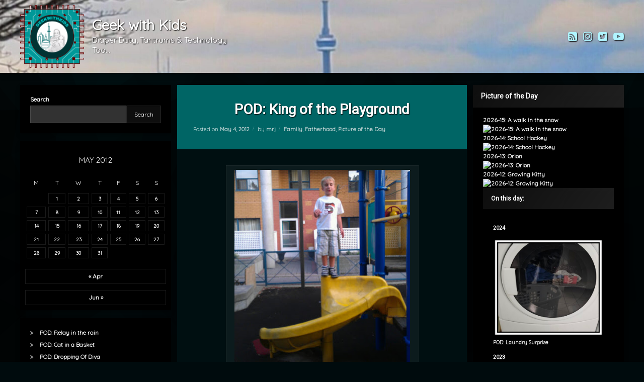

--- FILE ---
content_type: text/html; charset=UTF-8
request_url: https://www.geekwithkids.com/2012/05/pod-king-of-the-playground/
body_size: 28682
content:
<!doctype html>
<html lang="en-CA" class="no-js">
	<head>
		<meta charset="UTF-8">
		<meta name="viewport" content="width=device-width, initial-scale=1">
		<link rel="profile" href="https://gmpg.org/xfn/11">
<style id="jetpack-boost-critical-css">@media all{html{line-height:1.15;-webkit-text-size-adjust:100%}body{margin:0}main{display:block}h1{font-size:2em;margin:.67em 0}a{background-color:transparent}small{font-size:80%}img{border-style:none}button,input{font-family:inherit;font-size:100%;line-height:1.15;margin:0}button,input{overflow:visible}button{text-transform:none}[type=submit],button{-webkit-appearance:button}[type=search]{-webkit-appearance:textfield;outline-offset:-2px}}@media all{body,button,input{font-family:sans-serif;font-size:14px;line-height:1.5}h1,h2,h3,h4{clear:both;display:block}p{margin:0 0 1.5em}em{font-style:italic}html{box-sizing:border-box}*,:after,:before{box-sizing:inherit}body{overflow-x:hidden}ul{margin:0 0 1.5em 3em}ul{list-style:disc}img{height:auto;max-width:100%}figure{margin:1em 0}table{margin:0 0 1.5em;width:100%}button{line-height:1;padding:1em}.screen-reader-text{clip:rect(1px,1px,1px,1px);position:absolute!important;height:1px;width:1px;overflow:hidden;word-wrap:normal!important}.aligncenter{clear:both;display:block;margin:1em;margin-left:auto;margin-right:auto}.entry-content:after,.entry-content:before,.site-content:after,.site-content:before,.site-header:after,.site-header:before{content:"";display:table;table-layout:fixed}.entry-content:after,.site-content:after,.site-header:after{clear:both}.widget{margin:0 0 1.5em}.widget:last-child{margin:0}.post{margin:0 0 1.5em}.posted-on time{display:inline-block}.entry-content{margin:1.5em 0 0}iframe{max-width:100%}.custom-logo-link{display:inline-block}}@media all{@font-face{font-family:FontAwesome;font-weight:400;font-style:normal}body,button,input,option{font-family:Roboto,Arial,Helvetica,Sans-serif;font-weight:400}h1,h2,h3,h4{font-family:Roboto,Arial,Helvetica,Sans-serif;font-weight:700}#main h1{margin:1rem 0}#main .pen_article .pen_content h2,#main .pen_article .pen_content h3{margin:.5rem 0;padding:0}h2:first-child{margin-top:0!important}#main p{margin-bottom:1rem}#main .pen_article p{margin:.5rem 0}#main .pen_article ul{margin:1rem 0;padding:0 0 0 2rem}#page label{font-size:1em;white-space:nowrap}#page .button,#page button,#page form.wp-block-search .wp-block-search__button,#page label{font-weight:700}#content .sidebar .widget a,#pen_header #pen_site_title a .site-title{font-weight:700}@media only screen and (max-width:728px){p{margin:0 0 1em}}}@media all{#page{min-height:100%;min-width:320px;overflow:hidden;z-index:3}#page .pen_wrapper{min-height:100vh}#page .pen_container{width:100%}#content,#main,#page,#page .sidebar,#pen_section{position:relative}#content{float:left;padding:1.5rem 0;width:100%}#content{z-index:2}#content .sidebar{z-index:10}#main{z-index:20}#main .pen_content{margin:0}#comments,#main,#main .pen_content,#main .pen_content_header,#page,#pen_header,#pen_right,#pen_section,#primary,#respond{float:left;width:100%}#pen_left,#pen_right{margin:0 0 1rem;z-index:400}@media only screen and (min-width:728px){#page .pen_container{margin:0 auto;width:98%}body.pen_width_standard #pen_header .pen_header_main .pen_container{width:95%}#content{min-height:500px}body.pen_width_standard #page .pen_container{max-width:1200px}#pen_left,#pen_right{position:absolute!important;top:1.5rem;width:20%}body.pen_sidebar_left_width_25 #pen_left,body.pen_sidebar_right_width_25 #pen_right{width:25%}#pen_left{left:0}#pen_right{right:0}body.pen_sidebar_left_width_25.visible-sidebar-left #primary{padding-left:26%}body.pen_sidebar_right_width_25.visible-sidebar-right #primary{padding-right:26%}}@media only screen and (min-width:728px) and (max-width:1024px){#page{max-width:100vw!important}#content{min-height:500px}}@media only screen and (min-width:728px) and (max-width:1024px) and (orientation:portrait){body.visible-sidebar-left.visible-sidebar-right #pen_left,body.visible-sidebar-left.visible-sidebar-right #pen_right,body.visible-sidebar-left.visible-sidebar-right #primary{left:auto!important;position:static!important;right:auto!important;top:auto!important;width:100%}body.visible-sidebar-left.visible-sidebar-right #primary{padding-left:0;padding-right:0}}@media only screen and (max-width:728px){#page{max-width:100vw!important}#primary{margin:0 0 1rem}#content{padding:1rem}#pen_left,#pen_right{margin-bottom:0}#pen_left,#pen_right{float:left;padding:1rem 0;width:100%}#page,body,html{float:left;width:100%}}}@media all{body.pen_loading_spinner #page .pen_wrapper{visibility:hidden}#page .pen_loading{background:rgba(0,0,0,.85);border:0 none;color:rgba(255,255,255,.5);display:none;font-size:1.5em;font-weight:400;height:100%;left:0;max-height:100%;max-width:100%;min-height:100%;position:fixed;text-align:center;top:0;width:100%;z-index:200000}body.pen_loading_spinner #page .pen_loading{display:block}body.pen_drop_shadow #page .pen_loading{text-shadow:1px 1px 10px rgba(0,0,0,.25)}html.no-js #page .pen_loading{speak:none}#page .pen_loading .pen_icon,#page .pen_loading .pen_text{position:absolute;left:50%!important;top:50%!important;transform:translate(-50%,-50%)}#page .pen_loading .pen_icon{height:250px!important;width:250px!important}body:not(.pen_loading_spinner_style_none) #page .pen_loading .pen_icon:before{background:0 0;border-radius:50%!important;content:"";height:100%!important;left:0;margin:0;padding:0;position:absolute;top:0;width:100%!important}body.pen_loading_spinner_style_1 #page .pen_loading .pen_icon:before{border-top:10px solid rgba(255,255,255,.1)!important;border-right:10px solid rgba(255,255,255,.1)!important;border-bottom:10px solid rgba(255,255,255,.1)!important;border-left:10px solid rgba(255,255,255,.75)!important}}@media all{#cancel-comment-reply-link{background:#0090ff;background:linear-gradient(0deg,#135abf 0,#0090ff 100%);border:0 none!important;color:#fff!important;float:left;font-family:Roboto,Arial,Helvetica,Sans-serif;font-weight:700;padding:.75rem 2rem!important;text-align:center;text-decoration:none!important;white-space:nowrap}#cancel-comment-reply-link{margin:0 0 1rem;width:100%}@media only screen and (max-width:1024px){#cancel-comment-reply-link{white-space:normal}}}@media all{#comments{background:rgba(255,255,255,.95);color:#333;list-style:none;overflow:hidden;margin:0;padding:2rem;position:relative}body.pen_drop_shadow #comments{box-shadow:0 5px 10px rgba(0,0,0,.25),0 0 5px rgba(0,0,0,.25)}#comments h2{font-weight:700;padding:0 0 1rem}#pen_respond_wrapper{float:left;margin:0!important;width:100%}#comments #pen_respond_wrapper:first-child:last-child{margin:0}#respond{margin:0;position:relative}#respond h3{font-size:1.5em;padding-left:2em;position:relative}#comments #pen_respond_wrapper:first-child:last-child h3{margin-top:0}#respond h3:before{content:"";font-family:FontAwesome;font-size:1.429em;font-weight:400;left:0;line-height:1;opacity:.5;position:absolute;top:0}#respond h3 #cancel-comment-reply-link{float:right;font-size:.5em;margin:0}@media only screen and (min-width:1024px){#cancel-comment-reply-link{width:auto!important}}@media only screen and (max-width:728px){#respond h3{font-size:1.5em;margin-top:1rem;padding-left:0;padding-top:5em;text-align:center}#respond h3:before{font-size:4em;left:50%;top:0;transform:translateX(-50%)}#respond h3 #cancel-comment-reply-link{margin:1rem 0}}}@media all{#pen_header{float:left;left:0;margin:0;padding:0;position:relative;top:0;width:100%;z-index:400}#pen_header .pen_header_inner{float:left;padding:0;position:relative;width:100%;z-index:5}body.pen_drop_shadow #pen_header.pen_not_transparent .pen_header_inner{box-shadow:0 0 15px rgba(0,0,0,.2),2px 2px 7px rgba(0,0,0,.3)}#pen_header.pen_not_transparent .pen_header_inner .pen_header_main{background:linear-gradient(125deg,#fff 0,#ddd 100%)}#pen_header .pen_header_inner .pen_header_main{color:#333;float:left;min-height:50px;position:relative;width:100%;z-index:2}body.pen_drop_shadow #pen_header .pen_header_inner .pen_header_main{text-shadow:1px 1px 1px rgba(255,255,255,.5)}#pen_header .pen_header_inner .pen_header_main a{color:#555}#pen_header #pen_site_title,#pen_header #pen_site_title a{float:left;margin:0;padding:0}#pen_header #pen_site_title{font-size:2em;position:relative;white-space:nowrap}#pen_header #pen_site_title a{text-decoration:none}#pen_header #pen_site_title a .site-description,#pen_header #pen_site_title a .site-title{clear:both;float:left;line-height:1;margin:0;padding:0}#pen_header #pen_site_title a .site-description{white-space:break-spaces;line-height:1.3}#pen_header #pen_site_title .pen_site_name{padding:1rem 0}#pen_header #pen_site_title .pen_site_name .site-title+.site-description{margin-top:5px}#pen_header #pen_site_title a .site-description{font-size:.571em;font-weight:400;margin:0;padding:0}#pen_header #pen_site_title .custom-logo-link{margin:0}#pen_header #pen_site_title .pen_logo a{line-height:0}#pen_header #pen_site_title .pen_logo img{margin:10px 0}body.pen_header_logo_size_height #pen_header #pen_site_title .custom-logo-link img{max-height:125px;width:auto}#pen_header .pen_social_networks{text-align:center}#pen_header .pen_social_networks ul{float:left;line-height:1;width:100%}#pen_header .pen_social_networks li,#pen_header .pen_social_networks ul{list-style:none;margin:0;padding:0}#pen_header .pen_social_networks a{color:#555;display:inline-block;font-weight:400;padding:0 .25rem;text-decoration:none}#pen_header .pen_social_networks li:first-child a{padding-left:0}#pen_header .pen_social_networks li:last-child a{padding-right:0}#pen_header .pen_social_networks a:before{font-family:FontAwesome;font-weight:400}#pen_header .pen_social_networks li{display:inline-block;font-size:1.5em;line-height:1;margin:0}#pen_header .pen_social_networks li.pen_twitter a:before{content:""}#pen_header .pen_social_networks li.pen_instagram a:before{content:""}#pen_header .pen_social_networks li.pen_rss a:before{content:""}#pen_header .pen_social_networks li.pen_youtube a:before{content:""}@media only screen and (min-width:728px){#pen_header .pen_header_main{display:block}#pen_header .pen_header_main .pen_container{align-items:center;align-content:center;display:flex;flex-direction:row;flex-wrap:wrap;justify-content:space-between;min-height:55px;position:relative}#pen_header #pen_site_title{align-items:center;align-content:center;display:flex;flex-direction:row;flex-wrap:wrap;justify-content:flex-start;position:relative}#pen_header #pen_site_title a .site-description{max-width:300px}#pen_header .pen_header_wrap{align-items:center;align-content:center;display:flex;flex-direction:row;justify-content:flex-start;min-height:34px}#pen_header .pen_header_wrap{padding:1rem 0}#pen_header.pen_logo_show #pen_site_title .pen_site_name{padding-left:1rem}#pen_header .pen_social_networks{line-height:1;position:relative}body.pen_header_alignment_left #pen_header .pen_social_networks{padding-right:1.5rem}body.pen_header_alignment_left.invisible-sidebar-header-secondary #pen_header.pen_search_hide.pen_button_users_hide .pen_social_networks{padding-right:0}}@media only screen and (min-width:728px) and (max-width:1024px){#pen_header #pen_site_title{font-size:1.5em}#pen_header #pen_site_title a .site-description{max-width:200px}#pen_header .pen_social_networks li a{padding:.25rem!important}}@media only screen and (max-width:728px){#pen_header .pen_header_main{padding:1rem}#pen_header #pen_site_title{margin:0;text-align:center;white-space:normal;width:100%}#pen_header #pen_site_title a{width:100%}#pen_header #pen_site_title a .site-description,#pen_header #pen_site_title a .site-title,#pen_header #pen_site_title a#site-title,#pen_header .pen_social_networks{float:left;text-align:center;width:100%}#pen_header .pen_social_networks{line-height:3}#pen_header #pen_site_title a .site-title{letter-spacing:0}#pen_header #pen_site_title a .site-description{line-height:1.5;margin-bottom:0!important}#pen_header .pen_social_networks{display:block;float:left;margin:1rem 0 0!important;position:relative;width:100%}#pen_header .pen_social_networks a{padding:.5rem}#pen_header .pen_social_networks a:before{font-size:1.5em}}}@media all{#page label{color:rgba(120,120,120,.9);display:inline-block;margin:0 0 .2rem}#page input{line-height:1.3;margin:0;padding:.25rem .5rem!important;width:100%}#page input::-webkit-input-placeholder{text-shadow:none}#page input::-moz-placeholder{opacity:1}#page input:-ms-input-placeholder{text-shadow:none}#page input[type=search]{background:rgba(255,255,255,.75);border:1px solid rgba(0,0,0,.25)!important;color:#333;font-size:1em;text-shadow:none!important}@media only screen and (min-width:1024px) and (max-width:728px){#page label{white-space:normal}}}@media all{#main .pen_article,#main .pen_content_wrapper.pen_inside{position:relative}#main article.pen_article{background:#fff;color:#333}body.pen_drop_shadow #main article.pen_article{box-shadow:0 5px 10px rgba(0,0,0,.25),0 0 5px rgba(0,0,0,.25)}#main .pen_article{float:left;margin:0 0 1rem;width:100%}#main .pen_article .pen_content{float:left;padding:2rem;width:100%}#main .pen_article header.pen_content_header{background:#ddd;background:linear-gradient(125deg,#fff 0,#ddd 100%);float:left;line-height:1.2;padding:2rem;position:relative;width:100%;z-index:40}#main header.pen_content_header{float:left;padding:2rem;width:100%}#main header.pen_content_header .pen_content_title{float:left;font-size:2em;font-weight:700;margin:0;padding:0}#main header.pen_content_header .entry-meta,#main header.pen_content_header .pen_content_title{position:relative;z-index:2}body.pen_content_title_center #main header.pen_content_header .pen_content_title{text-align:center;width:100%}#main .pen_article header.pen_content_header a{color:#000;text-decoration:none}#main .pen_article .entry-meta{clear:both;float:left;font-size:.785em;line-height:1.5;margin:1rem 0 0;opacity:.9;padding:0}#main .pen_article header.pen_content_header .entry-meta{opacity:.75}#main .pen_article .entry-meta a{font-weight:700;text-decoration:none}#main .pen_article .entry-meta>span{position:relative}#main .pen_article header.pen_content_header span.pen_content_author,#main .pen_article header.pen_content_header span.pen_content_date{white-space:nowrap}#main .pen_article header.pen_content_header span.pen_content_author,#main .pen_article header.pen_content_header span.pen_content_categories,#main .pen_article header.pen_content_header span.pen_content_date{display:inline-block;line-height:1.3;margin:.5rem 0 0}#main .pen_article header.pen_content_header span.pen_content_date time{display:inline-block}#main .pen_article .entry-meta>span{margin-right:1rem!important}#main .pen_article .entry-meta.pen_separator_2>span:after{background:linear-gradient(180deg,rgba(0,0,0,0) 0,rgba(0,0,0,.9) 50%,rgba(0,0,0,0) 100%);content:"";height:1em;opacity:.4;position:absolute;right:-8px;top:0;transform:rotate(20deg);width:1px}#main .pen_article .entry-meta>span:last-child:after{display:none}#main .pen_article .entry-meta>span:last-child{margin-right:0!important}#main .pen_content{position:relative}#main .pen_content .pen_content_wrapper.pen_inside a{text-decoration:underline}#main .post.format-image>header{overflow:hidden}#main .post.format-image>header:after,#main .post.format-image>header:before{color:rgba(170,170,170,.3);font-family:FontAwesome;font-size:5em;font-weight:400;position:absolute;right:20px;top:50%;transform:translateY(-50%);z-index:1}#main .post.format-image>header:before{font-size:15em;opacity:.4;right:-30px}#main .post.format-image>header:after,#main .post.format-image>header:before{content:""}@media only screen and (min-width:728px){#main .pen_article .entry-meta{float:left;margin:.5rem 0 0}}@media only screen and (min-width:728px) and (max-width:1024px){#main header.pen_content_header .pen_content_title{font-size:1.5em}}@media only screen and (max-width:728px){#main .aligncenter{margin:1rem 0;width:100%}#main .aligncenter img{height:auto;width:100%}#main .pen_article .entry-meta,#main .pen_article header.pen_content_header .pen_content_title{width:100%}}}@media all{#primary .pen_author_profile{float:left;margin:2rem 0 0;padding:2rem 1rem 0;position:relative;width:100%;z-index:10}#primary .pen_author_profile:before{background:linear-gradient(90deg,rgba(255,255,255,0) 0,rgba(0,0,0,.5) 50%,rgba(255,255,255,0) 100%);content:"";height:1px;left:0;opacity:.3;position:absolute;top:0;width:100%}#primary .pen_author_profile.pen_has_avatar{min-height:100px;padding-left:130px}#primary .pen_author_profile .pen_author_avatar{background:#fff;height:90px;left:1em;overflow:hidden;position:absolute;top:1em;width:90px}#primary .pen_author_profile .pen_author_avatar a{display:block;line-height:0}body.pen_author_avatar_style_1 #primary .pen_author_profile .pen_author_avatar{border-radius:50%!important}#primary .pen_author_profile .pen_author_about .pen_author_url{display:inline-block;margin:0 0 .5rem}@media only screen and (min-width:728px){body.pen_singular #primary .pen_author_profile .pen_author_about.pen_no_description{left:0;position:absolute;top:50%;transform:translateY(-50%)}body.pen_singular #primary .pen_author_profile.pen_has_avatar .pen_author_about.pen_no_description{padding:0 0 0 120px}}@media only screen and (max-width:728px){#primary .pen_author_profile{margin:100px 0 0}#primary .pen_author_profile.pen_has_avatar{padding:30px 1rem 0}#primary .pen_author_profile .pen_author_url{display:block;text-align:center}#primary .pen_author_profile .pen_author_avatar{left:50%;top:-80px;transform:translateX(-50%)}}}@media all{@media (prefers-color-scheme:dark){body,button,input{color:#eee}}}@media all{@media (prefers-color-schame:dark){#primary .pen_author_profile:before{background:linear-gradient(90deg,rgba(255,255,255,0) 0,rgba(0,0,0,.5) 50%,rgba(255,255,255,0) 100%)}#primary .pen_author_profile .pen_author_avatar{background:#fff}}}@media all{@media (prefers-color-scheme:dark){#page .pen_loading{background:rgba(0,0,0,.85);color:rgba(255,255,255,.5)}body.pen_drop_shadow #page .pen_loading{text-shadow:1px 1px 10px rgba(0,0,0,.25)}body.pen_loading_spinner_style_1 #page .pen_loading .pen_icon:before{border-top-color:rgba(255,255,255,.1)!important;border-right-color:rgba(255,255,255,.1)!important;border-bottom-color:rgba(255,255,255,.1)!important;border-left-color:rgba(255,255,255,.75)!important}}}@media all{@media (prefers-color-scheme:dark){#comments{background:rgba(255,255,255,.95);color:#333}body.pen_drop_shadow #comments{box-shadow:0 5px 10px rgba(0,0,0,.25),0 0 5px rgba(0,0,0,.25)}}}@media all{@media (prefers-color-scheme:dark){#pen_header.pen_not_transparent .pen_header_inner .pen_header_main{background:linear-gradient(125deg,#fff 0,#ddd 100%);color:#333}body.pen_drop_shadow #pen_header.pen_not_transparent .pen_header_inner{box-shadow:0 0 15px rgba(0,0,0,.2),2px 2px 7px rgba(0,0,0,.3);color:#eee}body.pen_drop_shadow #pen_header .pen_header_inner .pen_header_main{text-shadow:1px 1px 1px rgba(255,255,255,.5)}#pen_header .pen_header_inner .pen_header_main a{color:#555}#pen_header .pen_social_networks a{color:#555}}}@media all{@media (prefers-color-scheme:dark){#page label{color:rgba(120,120,120,.9)}#page input[type=search]{background:rgba(255,255,255,.75);border:1px solid rgba(0,0,0,.25)!important;color:#333}}}@media all{@media (prefers-color-scheme:dark){#main article.pen_article{background:#fff;color:#333}body.pen_drop_shadow #main article.pen_article{box-shadow:0 5px 10px rgba(0,0,0,.25),0 0 5px rgba(0,0,0,.25)}#main .pen_article header.pen_content_header{background:#ddd;background:linear-gradient(125deg,#fff 0,#ddd 100%)}#main .pen_article header.pen_content_header a{color:#000}#main .pen_article .entry-meta.pen_separator_2>span:after{background:linear-gradient(180deg,rgba(0,0,0,0) 0,rgba(0,0,0,.9) 50%,rgba(0,0,0,0) 100%)}#main .post.format-image>header:after,#main .post.format-image>header:before{color:rgba(170,170,170,.3)}}}@media all{@media (prefers-color-scheme:dark){body.pen_drop_shadow #page .widget-area .widget.pen_widget_not_transparent{box-shadow:0 5px 10px rgba(0,0,0,.25),0 0 5px rgba(0,0,0,.25)}#page .widget-area .widget input::-webkit-input-placeholder{color:rgba(255,255,255,.5)!important}#page .widget-area .widget input::-moz-placeholder{color:rgba(255,255,255,.5)!important}#page .widget-area .widget input:-ms-input-placeholder{color:rgba(255,255,255,.5)!important}#page .widget-area .widget.pen_widget_dark{background:rgba(0,0,0,.95)}#page .widget-area .widget.pen_widget_dark,#page .widget-area .widget.pen_widget_dark label{color:#fefefe}#page .widget-area .widget.pen_widget_dark .widget-title{background:linear-gradient(125deg,#0f0f0f 0,#202020 100%);color:#fff}body.pen_drop_shadow #page .widget-area .widget.pen_widget_dark .widget-title{box-shadow:0 0 5px rgba(0,0,0,.15);text-shadow:1px 1px 0 rgba(0,0,0,.75)}#page .widget-area .widget.pen_widget_dark input{background:rgba(255,255,255,.2);border:1px solid rgba(255,255,255,.1);color:#fff}#page .widget-area .widget_block.pen_widget_dark form.wp-block-search .wp-block-search__button{background:#0f0f0f;border:1px solid rgba(0,0,0,.2);color:#fff}#page .widget-area .widget.pen_widget_dark option{background:#0f0f0f}#page .widget-area .widget.pen_widget_dark a{color:#eee}#page .widget-area .wp-block-calendar a{border:1px solid rgba(255,255,255,.1)}#page .widget-area .wp-block-calendar table tbody{background:rgba(0,0,0,.1)}#page .widget-area .wp-block-calendar table caption{background:rgba(0,0,0,.2)}}}@media all{@media (prefers-color-scheme:dark){body{background:#333}#page{color:#fff}a{color:#005ce4}a#pen_back{background:#000;color:#fff}body.pen_drop_shadow a#pen_back{text-shadow:1px 1px 1px rgba(0,0,0,.75)}}}@media all{:root{color-scheme:light dark;supported-color-schemes:light dark}*,:after,:before{-webkit-box-sizing:border-box;-moz-box-sizing:border-box;box-sizing:border-box}:after,:before{-webkit-font-smoothing:antialiased;-moz-osx-font-smoothing:grayscale}html{min-height:100%}body{background:#333}#page{color:#fff}a{color:#005ce4;text-decoration:none}.clearfix:after{content:".";display:block;height:0;clear:both;visibility:hidden}body.pen_background_lights_dim.pen_has_background_effect:before,body.pen_background_lights_dim.pen_has_background_image:before{background:rgba(0,0,0,.75)!important;content:"";height:100%;left:0;position:fixed;top:0;width:100%;z-index:2}a#pen_back{background:#000;bottom:-.5rem;color:#fff;opacity:.75;padding:.5rem 1rem 1rem;position:fixed;right:1rem;z-index:400}body.pen_drop_shadow a#pen_back{text-shadow:1px 1px 1px rgba(0,0,0,.75)}a#pen_back:before{content:"";font-family:FontAwesome;font-weight:400}.pen_element_hidden{border:0!important;clip:rect(0 0 0 0)!important;clip-path:polygon(0px 0px,0px 0px,0px 0px)!important;-webkit-clip-path:polygon(0px 0px,0px 0px,0px 0px)!important;height:1px!important;margin:-1px!important;overflow:hidden!important;padding:0!important;position:absolute!important;width:1px!important;white-space:nowrap!important}}@media all{#content .sidebar ul{float:left;margin:0;padding:0 0 0 2rem;width:100%}#page .sidebar .widget:last-of-type{margin-bottom:0!important}#content .sidebar .widget{float:left;font-size:.857em;margin:0 0 1rem;width:100%}#page .widget-area .widget{position:relative}#page .widget-area .widget>div{float:left;width:100%}#page .widget-area .widget-title{-ms-word-break:break-all;word-break:break-all;word-break:break-word;-webkit-hyphens:auto;-moz-hyphens:auto;hyphens:auto}#page .widget-area .widget.pen_widget_not_transparent{padding:20px;text-shadow:none}#page .widget-area .widget.widget_calendar.pen_widget_not_transparent{padding:10px}body.pen_drop_shadow #page .widget-area .widget.pen_widget_not_transparent{box-shadow:0 5px 10px rgba(0,0,0,.25),0 0 5px rgba(0,0,0,.25)}#page .widget-area .widget.pen_widget_not_transparent .widget-title{-webkit-box-sizing:content-box;-moz-box-sizing:content-box;box-sizing:content-box;margin:-20px -20px 1rem!important;padding:12px 1rem}#page .widget-area .widget input::-webkit-input-placeholder{color:rgba(255,255,255,.5)!important}#page .widget-area .widget input::-moz-placeholder{color:rgba(255,255,255,.5)!important}#page .widget-area .widget input:-ms-input-placeholder{color:rgba(255,255,255,.5)!important}#page .widget-area .widget.pen_widget_dark{background:rgba(0,0,0,.95)}#page .widget-area .widget.pen_widget_dark,#page .widget-area .widget.pen_widget_dark label{color:#fefefe}#page .widget-area .widget.pen_widget_dark .widget-title{background:linear-gradient(125deg,#0f0f0f 0,#202020 100%);color:#fff}body.pen_drop_shadow #page .widget-area .widget.pen_widget_dark .widget-title{box-shadow:0 0 5px rgba(0,0,0,.15);text-shadow:1px 1px 0 rgba(0,0,0,.75)}#page .widget-area .widget.pen_widget_dark input,#page .widget-area .widget.pen_widget_dark input[type=search]{background:rgba(255,255,255,.2);border:1px solid rgba(255,255,255,.1)!important;color:#fff}#page .widget-area .widget_block.pen_widget_dark form.wp-block-search .wp-block-search__button{background:#0f0f0f;border:1px solid rgba(255,255,255,.1)!important;color:#fff}#page .widget-area .widget.pen_widget_dark option{background:#0f0f0f}#page .widget-area .widget.pen_widget_dark a{color:#eee}#page .widget-area .wp-block-calendar{width:100%}#page .widget-area .wp-block-calendar a{border:1px solid rgba(255,255,255,.1);display:block;font-weight:700;text-shadow:none}#page .widget-area .wp-block-calendar table tbody{background:0 0!important;border-collapse:collapse;color:inherit!important;margin:0}#page .widget-area .wp-block-calendar table caption{background:rgba(0,0,0,.2);color:inherit!important;font-size:1.286em;margin:0;padding:1rem 0;text-transform:uppercase}#page .widget-area .wp-block-calendar tbody td,#page .widget-area .wp-block-calendar thead th{background:inherit!important;border-color:transparent!important;padding:.4rem;line-height:2;text-align:center}#page .widget-area .wp-block-calendar thead th{padding:5px}#page .widget-area .wp-block-calendar tbody td{font-size:smaller;padding:2px}#page .widget-area .wp-calendar-nav{line-height:1;margin:1rem 0 0}#page .widget-area .wp-calendar-nav a{padding:.5rem 0}#page .widget-area .widget_block form.wp-block-search .wp-block-search__button,#page .widget-area .widget_block form.wp-block-search .wp-block-search__input{border-radius:0!important;font-size:1em!important;font-weight:400;line-height:1.5!important;padding:.5rem 1rem!important;position:relative;margin-bottom:0!important;min-height:100%!important}#page .widget-area .widget_block form.wp-block-search .wp-block-search__input{float:left;margin:0 0 .25rem;padding:.5rem 1rem;width:100%}#page .widget-area .widget_block form.wp-block-search .wp-block-search__button{float:right;margin:0;padding:.5rem!important;text-align:center!important;text-decoration:none;min-width:auto!important;width:35%}#page .widget ul.wp-block-latest-posts li,#page .widget.widget_recent_entries li{display:inline-block;-webkit-transform-style:preserve-3d;-webkit-backface-visibility:hidden;width:100%}#page .widget ul.wp-block-categories,#page .widget ul.wp-block-categories li,#page .widget ul.wp-block-latest-posts,#page .widget ul.wp-block-latest-posts li,#page .widget.widget_categories ul,#page .widget.widget_categories ul li,#page .widget.widget_recent_entries ul,#page .widget.widget_recent_entries ul li{list-style:none;list-style-image:none;list-style-type:none;margin:0;padding:0}#page .widget ul.wp-block-categories li:before,#page .widget ul.wp-block-latest-posts li:before,#page .widget.widget_categories ul li:before,#page .widget.widget_recent_entries ul li:before{content:"";font-family:FontAwesome;font-weight:400;margin:0 1em 0 0;opacity:.75}#page .widget ul.wp-block-latest-posts li,#page .widget.widget_recent_entries ul li{padding:0 0 .5em 2em;text-indent:-2em}#page .widget ul.wp-block-categories li,#page .widget.widget_categories ul li{font-size:1em}}@media all{div.sharedaddy h3.sd-title:before{border-top:1px solid #dcdcde;content:"";display:block;margin-bottom:1em;min-width:30px;width:100%}div.jetpack-likes-widget-wrapper{min-height:50px;position:relative;width:100%}div.jetpack-likes-widget-wrapper .sd-link-color{font-size:12px}#likes-other-gravatars{background-color:#2e4453;border-width:0;box-shadow:0 0 10px #2e4453;box-shadow:0 0 10px rgba(46,68,83,.6);display:none;min-width:130px;padding:10px 10px 12px;position:absolute;z-index:1000}#likes-other-gravatars.wpl-new-layout{background-color:#fff;border:1px solid #dcdcde;border-radius:4px;box-shadow:none;display:none;height:auto;max-height:240px;min-width:220px;overflow:auto;padding:9px 12px 10px;position:absolute;z-index:1000}#likes-other-gravatars *{line-height:normal}#likes-other-gravatars .likes-text{color:#fff;font-size:12px;padding-bottom:8px}#likes-other-gravatars.wpl-new-layout .likes-text{color:#101517;font-size:12px;font-weight:500;padding-bottom:8px}#likes-other-gravatars ul{list-style-type:none;margin:0;padding:0;text-indent:0}#likes-other-gravatars ul.wpl-avatars{display:block;max-height:190px;overflow:auto}.post-likes-widget-placeholder{border-width:0;margin:0;position:relative}.post-likes-widget-placeholder .button{display:none}.post-likes-widget-placeholder .loading{color:#999;font-size:12px}#jp-relatedposts{clear:both;display:none;margin:1em 0;padding-top:1em;position:relative}.jp-relatedposts:after{clear:both;content:"";display:block}#jp-relatedposts h3.jp-relatedposts-headline{display:inline-block;float:left;font-family:inherit;font-size:9pt;font-weight:700;margin:0 0 1em}#jp-relatedposts h3.jp-relatedposts-headline em:before{border-top:1px solid #dcdcde;border-top:1px solid rgba(0,0,0,.2);content:"";display:block;margin-bottom:1em;min-width:30px;width:100%}#jp-relatedposts h3.jp-relatedposts-headline em{font-style:normal;font-weight:700}#content div.sharedaddy,#main div.sharedaddy,div.sharedaddy{clear:both}div.sharedaddy h3.sd-title{display:inline-block;font-size:9pt;font-weight:700;line-height:1.2;margin:0 0 1em}.sd-sharing{margin-bottom:1em}.sd-content ul{list-style:none!important;margin:0!important;padding:0!important}.sd-content ul li{display:inline-block}.sd-content ul li a.sd-button,.sd-social-icon-text .sd-content ul li a.sd-button{background:#fff;border-radius:4px;box-shadow:0 1px 2px rgba(0,0,0,.12),0 0 0 1px rgba(0,0,0,.12);color:#2c3338!important;display:inline-block;font-family:Open Sans,sans-serif;font-size:13px;font-weight:500;line-height:23px;padding:4px 11px 3px 9px;text-decoration:none!important;text-shadow:none}.sd-content ul li a.sd-button>span,.sd-social-icon-text .sd-content ul li a.sd-button>span{line-height:23px;margin-left:6px}.sd-content ul li a.sd-button:before{display:inline-block;-webkit-font-smoothing:antialiased;-moz-osx-font-smoothing:grayscale;font:normal 18px/1 social-logos;text-align:center;vertical-align:top}.sd-social-icon-text ul li a.sd-button:before{position:relative;top:2px}@media screen and (-webkit-min-device-pixel-ratio:0){.sd-content ul li a.sd-button:before{position:relative;top:2px}}.sd-content ul li{margin:0 8px 12px 0;padding:0}.sd-social-icon-text .sd-content li.share-x a:before{content:""}.sd-social-icon-text .sd-content li.share-facebook a:before{content:""}.screen-reader-text{border:0;clip:rect(1px,1px,1px,1px);-webkit-clip-path:inset(50%);clip-path:inset(50%);height:1px;margin:-1px;overflow:hidden;padding:0;position:absolute!important;width:1px;word-wrap:normal!important}}@media all{.wp-block-calendar{text-align:center}.wp-block-calendar td,.wp-block-calendar th{border:1px solid;padding:.25em}.wp-block-calendar th{font-weight:400}.wp-block-calendar caption{background-color:inherit}.wp-block-calendar table{border-collapse:collapse;width:100%}.wp-block-calendar table:where(:not(.has-text-color)){color:#40464d}.wp-block-calendar table:where(:not(.has-text-color)) td,.wp-block-calendar table:where(:not(.has-text-color)) th{border-color:#ddd}:where(.wp-block-calendar table:not(.has-background) th){background:#ddd}.wp-block-categories{box-sizing:border-box}.wp-block-embed{overflow-wrap:break-word}.wp-block-embed iframe{max-width:100%}.wp-block-embed__wrapper{position:relative}.wp-embed-responsive .wp-has-aspect-ratio .wp-block-embed__wrapper:before{content:"";display:block;padding-top:50%}.wp-embed-responsive .wp-has-aspect-ratio iframe{bottom:0;height:100%;left:0;position:absolute;right:0;top:0;width:100%}.wp-embed-responsive .wp-embed-aspect-16-9 .wp-block-embed__wrapper:before{padding-top:56.25%}.wp-block-image img{box-sizing:border-box;height:auto;max-width:100%;vertical-align:bottom}.wp-block-image .aligncenter{display:table}.wp-block-image .aligncenter{margin-left:auto;margin-right:auto}.wp-block-image figure{margin:0}.wp-block-latest-posts{box-sizing:border-box}.wp-block-latest-posts.wp-block-latest-posts__list{list-style:none;padding-left:0}.wp-block-latest-posts.wp-block-latest-posts__list li{clear:both}ul{box-sizing:border-box}.wp-block-search__button{margin-left:10px;word-break:normal}:where(.wp-block-search__button){border:1px solid #ccc;padding:6px 10px}.wp-block-search__inside-wrapper{display:flex;flex:auto;flex-wrap:nowrap;max-width:100%}.wp-block-search__label{width:100%}.wp-block-search__input{-webkit-appearance:initial;appearance:none;border:1px solid #949494;flex-grow:1;margin-left:0;margin-right:0;min-width:3rem;padding:8px;text-decoration:unset!important}.entry-content{counter-reset:footnotes}.aligncenter{clear:both}.screen-reader-text{clip:rect(1px,1px,1px,1px);word-wrap:normal!important;border:0;-webkit-clip-path:inset(50%);clip-path:inset(50%);height:1px;margin:-1px;overflow:hidden;padding:0;position:absolute;width:1px}html :where(img[class*=wp-image-]){height:auto;max-width:100%}:where(figure){margin:0 0 1em}}</style><title>POD: King of the Playground &#8211; Geek with Kids</title>
<meta name='robots' content='max-image-preview:large' />
<!-- Jetpack Site Verification Tags -->
<meta name="google-site-verification" content="wwkGv7Cd7ZZMarb_CF6Q2_A0_kMnRexqHWcLaq9gwyo" />
<link rel='dns-prefetch' href='//ajax.googleapis.com' />
<link rel='dns-prefetch' href='//stats.wp.com' />
<link rel='dns-prefetch' href='//jetpack.wordpress.com' />
<link rel='dns-prefetch' href='//s0.wp.com' />
<link rel='dns-prefetch' href='//public-api.wordpress.com' />
<link rel='dns-prefetch' href='//0.gravatar.com' />
<link rel='dns-prefetch' href='//1.gravatar.com' />
<link rel='dns-prefetch' href='//2.gravatar.com' />
<link rel='dns-prefetch' href='//widgets.wp.com' />
<link rel='preconnect' href='//c0.wp.com' />
<link rel="alternate" type="application/rss+xml" title="Geek with Kids &raquo; Feed" href="https://www.geekwithkids.com/feed/" />
<link rel="alternate" type="application/rss+xml" title="Geek with Kids &raquo; Comments Feed" href="https://www.geekwithkids.com/comments/feed/" />
<link rel="alternate" type="application/rss+xml" title="Geek with Kids &raquo; POD: King of the Playground Comments Feed" href="https://www.geekwithkids.com/2012/05/pod-king-of-the-playground/feed/" />
<link rel="alternate" title="oEmbed (JSON)" type="application/json+oembed" href="https://www.geekwithkids.com/wp-json/oembed/1.0/embed?url=https%3A%2F%2Fwww.geekwithkids.com%2F2012%2F05%2Fpod-king-of-the-playground%2F" />
<link rel="alternate" title="oEmbed (XML)" type="text/xml+oembed" href="https://www.geekwithkids.com/wp-json/oembed/1.0/embed?url=https%3A%2F%2Fwww.geekwithkids.com%2F2012%2F05%2Fpod-king-of-the-playground%2F&#038;format=xml" />
<style id='wp-img-auto-sizes-contain-inline-css' type='text/css'>
img:is([sizes=auto i],[sizes^="auto," i]){contain-intrinsic-size:3000px 1500px}
/*# sourceURL=wp-img-auto-sizes-contain-inline-css */
</style>
<noscript><link rel='stylesheet' id='jetpack_related-posts-css' href='https://c0.wp.com/p/jetpack/15.4/modules/related-posts/related-posts.css' type='text/css' media='all' />
</noscript><link rel='stylesheet' id='jetpack_related-posts-css' href='https://c0.wp.com/p/jetpack/15.4/modules/related-posts/related-posts.css' type='text/css' media="not all" data-media="all" onload="this.media=this.dataset.media; delete this.dataset.media; this.removeAttribute( 'onload' );" />
<style id='wp-emoji-styles-inline-css' type='text/css'>

	img.wp-smiley, img.emoji {
		display: inline !important;
		border: none !important;
		box-shadow: none !important;
		height: 1em !important;
		width: 1em !important;
		margin: 0 0.07em !important;
		vertical-align: -0.1em !important;
		background: none !important;
		padding: 0 !important;
	}
/*# sourceURL=wp-emoji-styles-inline-css */
</style>
<style id='wp-block-library-inline-css' type='text/css'>
:root{--wp-block-synced-color:#7a00df;--wp-block-synced-color--rgb:122,0,223;--wp-bound-block-color:var(--wp-block-synced-color);--wp-editor-canvas-background:#ddd;--wp-admin-theme-color:#007cba;--wp-admin-theme-color--rgb:0,124,186;--wp-admin-theme-color-darker-10:#006ba1;--wp-admin-theme-color-darker-10--rgb:0,107,160.5;--wp-admin-theme-color-darker-20:#005a87;--wp-admin-theme-color-darker-20--rgb:0,90,135;--wp-admin-border-width-focus:2px}@media (min-resolution:192dpi){:root{--wp-admin-border-width-focus:1.5px}}.wp-element-button{cursor:pointer}:root .has-very-light-gray-background-color{background-color:#eee}:root .has-very-dark-gray-background-color{background-color:#313131}:root .has-very-light-gray-color{color:#eee}:root .has-very-dark-gray-color{color:#313131}:root .has-vivid-green-cyan-to-vivid-cyan-blue-gradient-background{background:linear-gradient(135deg,#00d084,#0693e3)}:root .has-purple-crush-gradient-background{background:linear-gradient(135deg,#34e2e4,#4721fb 50%,#ab1dfe)}:root .has-hazy-dawn-gradient-background{background:linear-gradient(135deg,#faaca8,#dad0ec)}:root .has-subdued-olive-gradient-background{background:linear-gradient(135deg,#fafae1,#67a671)}:root .has-atomic-cream-gradient-background{background:linear-gradient(135deg,#fdd79a,#004a59)}:root .has-nightshade-gradient-background{background:linear-gradient(135deg,#330968,#31cdcf)}:root .has-midnight-gradient-background{background:linear-gradient(135deg,#020381,#2874fc)}:root{--wp--preset--font-size--normal:16px;--wp--preset--font-size--huge:42px}.has-regular-font-size{font-size:1em}.has-larger-font-size{font-size:2.625em}.has-normal-font-size{font-size:var(--wp--preset--font-size--normal)}.has-huge-font-size{font-size:var(--wp--preset--font-size--huge)}.has-text-align-center{text-align:center}.has-text-align-left{text-align:left}.has-text-align-right{text-align:right}.has-fit-text{white-space:nowrap!important}#end-resizable-editor-section{display:none}.aligncenter{clear:both}.items-justified-left{justify-content:flex-start}.items-justified-center{justify-content:center}.items-justified-right{justify-content:flex-end}.items-justified-space-between{justify-content:space-between}.screen-reader-text{border:0;clip-path:inset(50%);height:1px;margin:-1px;overflow:hidden;padding:0;position:absolute;width:1px;word-wrap:normal!important}.screen-reader-text:focus{background-color:#ddd;clip-path:none;color:#444;display:block;font-size:1em;height:auto;left:5px;line-height:normal;padding:15px 23px 14px;text-decoration:none;top:5px;width:auto;z-index:100000}html :where(.has-border-color){border-style:solid}html :where([style*=border-top-color]){border-top-style:solid}html :where([style*=border-right-color]){border-right-style:solid}html :where([style*=border-bottom-color]){border-bottom-style:solid}html :where([style*=border-left-color]){border-left-style:solid}html :where([style*=border-width]){border-style:solid}html :where([style*=border-top-width]){border-top-style:solid}html :where([style*=border-right-width]){border-right-style:solid}html :where([style*=border-bottom-width]){border-bottom-style:solid}html :where([style*=border-left-width]){border-left-style:solid}html :where(img[class*=wp-image-]){height:auto;max-width:100%}:where(figure){margin:0 0 1em}html :where(.is-position-sticky){--wp-admin--admin-bar--position-offset:var(--wp-admin--admin-bar--height,0px)}@media screen and (max-width:600px){html :where(.is-position-sticky){--wp-admin--admin-bar--position-offset:0px}}

/*# sourceURL=wp-block-library-inline-css */
</style><style id='wp-block-calendar-inline-css' type='text/css'>
.wp-block-calendar{text-align:center}.wp-block-calendar td,.wp-block-calendar th{border:1px solid;padding:.25em}.wp-block-calendar th{font-weight:400}.wp-block-calendar caption{background-color:inherit}.wp-block-calendar table{border-collapse:collapse;width:100%}.wp-block-calendar table.has-background th{background-color:inherit}.wp-block-calendar table.has-text-color th{color:inherit}.wp-block-calendar :where(table:not(.has-text-color)){color:#40464d}.wp-block-calendar :where(table:not(.has-text-color)) td,.wp-block-calendar :where(table:not(.has-text-color)) th{border-color:#ddd}:where(.wp-block-calendar table:not(.has-background) th){background:#ddd}
/*# sourceURL=https://c0.wp.com/c/6.9/wp-includes/blocks/calendar/style.min.css */
</style>
<style id='wp-block-categories-inline-css' type='text/css'>
.wp-block-categories{box-sizing:border-box}.wp-block-categories.alignleft{margin-right:2em}.wp-block-categories.alignright{margin-left:2em}.wp-block-categories.wp-block-categories-dropdown.aligncenter{text-align:center}.wp-block-categories .wp-block-categories__label{display:block;width:100%}
/*# sourceURL=https://c0.wp.com/c/6.9/wp-includes/blocks/categories/style.min.css */
</style>
<style id='wp-block-latest-posts-inline-css' type='text/css'>
.wp-block-latest-posts{box-sizing:border-box}.wp-block-latest-posts.alignleft{margin-right:2em}.wp-block-latest-posts.alignright{margin-left:2em}.wp-block-latest-posts.wp-block-latest-posts__list{list-style:none}.wp-block-latest-posts.wp-block-latest-posts__list li{clear:both;overflow-wrap:break-word}.wp-block-latest-posts.is-grid{display:flex;flex-wrap:wrap}.wp-block-latest-posts.is-grid li{margin:0 1.25em 1.25em 0;width:100%}@media (min-width:600px){.wp-block-latest-posts.columns-2 li{width:calc(50% - .625em)}.wp-block-latest-posts.columns-2 li:nth-child(2n){margin-right:0}.wp-block-latest-posts.columns-3 li{width:calc(33.33333% - .83333em)}.wp-block-latest-posts.columns-3 li:nth-child(3n){margin-right:0}.wp-block-latest-posts.columns-4 li{width:calc(25% - .9375em)}.wp-block-latest-posts.columns-4 li:nth-child(4n){margin-right:0}.wp-block-latest-posts.columns-5 li{width:calc(20% - 1em)}.wp-block-latest-posts.columns-5 li:nth-child(5n){margin-right:0}.wp-block-latest-posts.columns-6 li{width:calc(16.66667% - 1.04167em)}.wp-block-latest-posts.columns-6 li:nth-child(6n){margin-right:0}}:root :where(.wp-block-latest-posts.is-grid){padding:0}:root :where(.wp-block-latest-posts.wp-block-latest-posts__list){padding-left:0}.wp-block-latest-posts__post-author,.wp-block-latest-posts__post-date{display:block;font-size:.8125em}.wp-block-latest-posts__post-excerpt,.wp-block-latest-posts__post-full-content{margin-bottom:1em;margin-top:.5em}.wp-block-latest-posts__featured-image a{display:inline-block}.wp-block-latest-posts__featured-image img{height:auto;max-width:100%;width:auto}.wp-block-latest-posts__featured-image.alignleft{float:left;margin-right:1em}.wp-block-latest-posts__featured-image.alignright{float:right;margin-left:1em}.wp-block-latest-posts__featured-image.aligncenter{margin-bottom:1em;text-align:center}
/*# sourceURL=https://c0.wp.com/c/6.9/wp-includes/blocks/latest-posts/style.min.css */
</style>
<style id='wp-block-search-inline-css' type='text/css'>
.wp-block-search__button{margin-left:10px;word-break:normal}.wp-block-search__button.has-icon{line-height:0}.wp-block-search__button svg{height:1.25em;min-height:24px;min-width:24px;width:1.25em;fill:currentColor;vertical-align:text-bottom}:where(.wp-block-search__button){border:1px solid #ccc;padding:6px 10px}.wp-block-search__inside-wrapper{display:flex;flex:auto;flex-wrap:nowrap;max-width:100%}.wp-block-search__label{width:100%}.wp-block-search.wp-block-search__button-only .wp-block-search__button{box-sizing:border-box;display:flex;flex-shrink:0;justify-content:center;margin-left:0;max-width:100%}.wp-block-search.wp-block-search__button-only .wp-block-search__inside-wrapper{min-width:0!important;transition-property:width}.wp-block-search.wp-block-search__button-only .wp-block-search__input{flex-basis:100%;transition-duration:.3s}.wp-block-search.wp-block-search__button-only.wp-block-search__searchfield-hidden,.wp-block-search.wp-block-search__button-only.wp-block-search__searchfield-hidden .wp-block-search__inside-wrapper{overflow:hidden}.wp-block-search.wp-block-search__button-only.wp-block-search__searchfield-hidden .wp-block-search__input{border-left-width:0!important;border-right-width:0!important;flex-basis:0;flex-grow:0;margin:0;min-width:0!important;padding-left:0!important;padding-right:0!important;width:0!important}:where(.wp-block-search__input){appearance:none;border:1px solid #949494;flex-grow:1;font-family:inherit;font-size:inherit;font-style:inherit;font-weight:inherit;letter-spacing:inherit;line-height:inherit;margin-left:0;margin-right:0;min-width:3rem;padding:8px;text-decoration:unset!important;text-transform:inherit}:where(.wp-block-search__button-inside .wp-block-search__inside-wrapper){background-color:#fff;border:1px solid #949494;box-sizing:border-box;padding:4px}:where(.wp-block-search__button-inside .wp-block-search__inside-wrapper) .wp-block-search__input{border:none;border-radius:0;padding:0 4px}:where(.wp-block-search__button-inside .wp-block-search__inside-wrapper) .wp-block-search__input:focus{outline:none}:where(.wp-block-search__button-inside .wp-block-search__inside-wrapper) :where(.wp-block-search__button){padding:4px 8px}.wp-block-search.aligncenter .wp-block-search__inside-wrapper{margin:auto}.wp-block[data-align=right] .wp-block-search.wp-block-search__button-only .wp-block-search__inside-wrapper{float:right}
/*# sourceURL=https://c0.wp.com/c/6.9/wp-includes/blocks/search/style.min.css */
</style>
<style id='global-styles-inline-css' type='text/css'>
:root{--wp--preset--aspect-ratio--square: 1;--wp--preset--aspect-ratio--4-3: 4/3;--wp--preset--aspect-ratio--3-4: 3/4;--wp--preset--aspect-ratio--3-2: 3/2;--wp--preset--aspect-ratio--2-3: 2/3;--wp--preset--aspect-ratio--16-9: 16/9;--wp--preset--aspect-ratio--9-16: 9/16;--wp--preset--color--black: #000000;--wp--preset--color--cyan-bluish-gray: #abb8c3;--wp--preset--color--white: #ffffff;--wp--preset--color--pale-pink: #f78da7;--wp--preset--color--vivid-red: #cf2e2e;--wp--preset--color--luminous-vivid-orange: #ff6900;--wp--preset--color--luminous-vivid-amber: #fcb900;--wp--preset--color--light-green-cyan: #7bdcb5;--wp--preset--color--vivid-green-cyan: #00d084;--wp--preset--color--pale-cyan-blue: #8ed1fc;--wp--preset--color--vivid-cyan-blue: #0693e3;--wp--preset--color--vivid-purple: #9b51e0;--wp--preset--gradient--vivid-cyan-blue-to-vivid-purple: linear-gradient(135deg,rgb(6,147,227) 0%,rgb(155,81,224) 100%);--wp--preset--gradient--light-green-cyan-to-vivid-green-cyan: linear-gradient(135deg,rgb(122,220,180) 0%,rgb(0,208,130) 100%);--wp--preset--gradient--luminous-vivid-amber-to-luminous-vivid-orange: linear-gradient(135deg,rgb(252,185,0) 0%,rgb(255,105,0) 100%);--wp--preset--gradient--luminous-vivid-orange-to-vivid-red: linear-gradient(135deg,rgb(255,105,0) 0%,rgb(207,46,46) 100%);--wp--preset--gradient--very-light-gray-to-cyan-bluish-gray: linear-gradient(135deg,rgb(238,238,238) 0%,rgb(169,184,195) 100%);--wp--preset--gradient--cool-to-warm-spectrum: linear-gradient(135deg,rgb(74,234,220) 0%,rgb(151,120,209) 20%,rgb(207,42,186) 40%,rgb(238,44,130) 60%,rgb(251,105,98) 80%,rgb(254,248,76) 100%);--wp--preset--gradient--blush-light-purple: linear-gradient(135deg,rgb(255,206,236) 0%,rgb(152,150,240) 100%);--wp--preset--gradient--blush-bordeaux: linear-gradient(135deg,rgb(254,205,165) 0%,rgb(254,45,45) 50%,rgb(107,0,62) 100%);--wp--preset--gradient--luminous-dusk: linear-gradient(135deg,rgb(255,203,112) 0%,rgb(199,81,192) 50%,rgb(65,88,208) 100%);--wp--preset--gradient--pale-ocean: linear-gradient(135deg,rgb(255,245,203) 0%,rgb(182,227,212) 50%,rgb(51,167,181) 100%);--wp--preset--gradient--electric-grass: linear-gradient(135deg,rgb(202,248,128) 0%,rgb(113,206,126) 100%);--wp--preset--gradient--midnight: linear-gradient(135deg,rgb(2,3,129) 0%,rgb(40,116,252) 100%);--wp--preset--font-size--small: 13px;--wp--preset--font-size--medium: 20px;--wp--preset--font-size--large: 36px;--wp--preset--font-size--x-large: 42px;--wp--preset--spacing--20: 0.44rem;--wp--preset--spacing--30: 0.67rem;--wp--preset--spacing--40: 1rem;--wp--preset--spacing--50: 1.5rem;--wp--preset--spacing--60: 2.25rem;--wp--preset--spacing--70: 3.38rem;--wp--preset--spacing--80: 5.06rem;--wp--preset--shadow--natural: 6px 6px 9px rgba(0, 0, 0, 0.2);--wp--preset--shadow--deep: 12px 12px 50px rgba(0, 0, 0, 0.4);--wp--preset--shadow--sharp: 6px 6px 0px rgba(0, 0, 0, 0.2);--wp--preset--shadow--outlined: 6px 6px 0px -3px rgb(255, 255, 255), 6px 6px rgb(0, 0, 0);--wp--preset--shadow--crisp: 6px 6px 0px rgb(0, 0, 0);}:where(.is-layout-flex){gap: 0.5em;}:where(.is-layout-grid){gap: 0.5em;}body .is-layout-flex{display: flex;}.is-layout-flex{flex-wrap: wrap;align-items: center;}.is-layout-flex > :is(*, div){margin: 0;}body .is-layout-grid{display: grid;}.is-layout-grid > :is(*, div){margin: 0;}:where(.wp-block-columns.is-layout-flex){gap: 2em;}:where(.wp-block-columns.is-layout-grid){gap: 2em;}:where(.wp-block-post-template.is-layout-flex){gap: 1.25em;}:where(.wp-block-post-template.is-layout-grid){gap: 1.25em;}.has-black-color{color: var(--wp--preset--color--black) !important;}.has-cyan-bluish-gray-color{color: var(--wp--preset--color--cyan-bluish-gray) !important;}.has-white-color{color: var(--wp--preset--color--white) !important;}.has-pale-pink-color{color: var(--wp--preset--color--pale-pink) !important;}.has-vivid-red-color{color: var(--wp--preset--color--vivid-red) !important;}.has-luminous-vivid-orange-color{color: var(--wp--preset--color--luminous-vivid-orange) !important;}.has-luminous-vivid-amber-color{color: var(--wp--preset--color--luminous-vivid-amber) !important;}.has-light-green-cyan-color{color: var(--wp--preset--color--light-green-cyan) !important;}.has-vivid-green-cyan-color{color: var(--wp--preset--color--vivid-green-cyan) !important;}.has-pale-cyan-blue-color{color: var(--wp--preset--color--pale-cyan-blue) !important;}.has-vivid-cyan-blue-color{color: var(--wp--preset--color--vivid-cyan-blue) !important;}.has-vivid-purple-color{color: var(--wp--preset--color--vivid-purple) !important;}.has-black-background-color{background-color: var(--wp--preset--color--black) !important;}.has-cyan-bluish-gray-background-color{background-color: var(--wp--preset--color--cyan-bluish-gray) !important;}.has-white-background-color{background-color: var(--wp--preset--color--white) !important;}.has-pale-pink-background-color{background-color: var(--wp--preset--color--pale-pink) !important;}.has-vivid-red-background-color{background-color: var(--wp--preset--color--vivid-red) !important;}.has-luminous-vivid-orange-background-color{background-color: var(--wp--preset--color--luminous-vivid-orange) !important;}.has-luminous-vivid-amber-background-color{background-color: var(--wp--preset--color--luminous-vivid-amber) !important;}.has-light-green-cyan-background-color{background-color: var(--wp--preset--color--light-green-cyan) !important;}.has-vivid-green-cyan-background-color{background-color: var(--wp--preset--color--vivid-green-cyan) !important;}.has-pale-cyan-blue-background-color{background-color: var(--wp--preset--color--pale-cyan-blue) !important;}.has-vivid-cyan-blue-background-color{background-color: var(--wp--preset--color--vivid-cyan-blue) !important;}.has-vivid-purple-background-color{background-color: var(--wp--preset--color--vivid-purple) !important;}.has-black-border-color{border-color: var(--wp--preset--color--black) !important;}.has-cyan-bluish-gray-border-color{border-color: var(--wp--preset--color--cyan-bluish-gray) !important;}.has-white-border-color{border-color: var(--wp--preset--color--white) !important;}.has-pale-pink-border-color{border-color: var(--wp--preset--color--pale-pink) !important;}.has-vivid-red-border-color{border-color: var(--wp--preset--color--vivid-red) !important;}.has-luminous-vivid-orange-border-color{border-color: var(--wp--preset--color--luminous-vivid-orange) !important;}.has-luminous-vivid-amber-border-color{border-color: var(--wp--preset--color--luminous-vivid-amber) !important;}.has-light-green-cyan-border-color{border-color: var(--wp--preset--color--light-green-cyan) !important;}.has-vivid-green-cyan-border-color{border-color: var(--wp--preset--color--vivid-green-cyan) !important;}.has-pale-cyan-blue-border-color{border-color: var(--wp--preset--color--pale-cyan-blue) !important;}.has-vivid-cyan-blue-border-color{border-color: var(--wp--preset--color--vivid-cyan-blue) !important;}.has-vivid-purple-border-color{border-color: var(--wp--preset--color--vivid-purple) !important;}.has-vivid-cyan-blue-to-vivid-purple-gradient-background{background: var(--wp--preset--gradient--vivid-cyan-blue-to-vivid-purple) !important;}.has-light-green-cyan-to-vivid-green-cyan-gradient-background{background: var(--wp--preset--gradient--light-green-cyan-to-vivid-green-cyan) !important;}.has-luminous-vivid-amber-to-luminous-vivid-orange-gradient-background{background: var(--wp--preset--gradient--luminous-vivid-amber-to-luminous-vivid-orange) !important;}.has-luminous-vivid-orange-to-vivid-red-gradient-background{background: var(--wp--preset--gradient--luminous-vivid-orange-to-vivid-red) !important;}.has-very-light-gray-to-cyan-bluish-gray-gradient-background{background: var(--wp--preset--gradient--very-light-gray-to-cyan-bluish-gray) !important;}.has-cool-to-warm-spectrum-gradient-background{background: var(--wp--preset--gradient--cool-to-warm-spectrum) !important;}.has-blush-light-purple-gradient-background{background: var(--wp--preset--gradient--blush-light-purple) !important;}.has-blush-bordeaux-gradient-background{background: var(--wp--preset--gradient--blush-bordeaux) !important;}.has-luminous-dusk-gradient-background{background: var(--wp--preset--gradient--luminous-dusk) !important;}.has-pale-ocean-gradient-background{background: var(--wp--preset--gradient--pale-ocean) !important;}.has-electric-grass-gradient-background{background: var(--wp--preset--gradient--electric-grass) !important;}.has-midnight-gradient-background{background: var(--wp--preset--gradient--midnight) !important;}.has-small-font-size{font-size: var(--wp--preset--font-size--small) !important;}.has-medium-font-size{font-size: var(--wp--preset--font-size--medium) !important;}.has-large-font-size{font-size: var(--wp--preset--font-size--large) !important;}.has-x-large-font-size{font-size: var(--wp--preset--font-size--x-large) !important;}
/*# sourceURL=global-styles-inline-css */
</style>

<style id='classic-theme-styles-inline-css' type='text/css'>
/*! This file is auto-generated */
.wp-block-button__link{color:#fff;background-color:#32373c;border-radius:9999px;box-shadow:none;text-decoration:none;padding:calc(.667em + 2px) calc(1.333em + 2px);font-size:1.125em}.wp-block-file__button{background:#32373c;color:#fff;text-decoration:none}
/*# sourceURL=/wp-includes/css/classic-themes.min.css */
</style>
<noscript><link rel='stylesheet' id='wp-polls-css' href='https://www.geekwithkids.com/wp-content/plugins/wp-polls/polls-css.css?ver=2.77.2' type='text/css' media='all' />
</noscript><link rel='stylesheet' id='wp-polls-css' href='https://www.geekwithkids.com/wp-content/plugins/wp-polls/polls-css.css?ver=2.77.2' type='text/css' media="not all" data-media="all" onload="this.media=this.dataset.media; delete this.dataset.media; this.removeAttribute( 'onload' );" />
<style id='wp-polls-inline-css' type='text/css'>
.wp-polls .pollbar {
	margin: 1px;
	font-size: 8px;
	line-height: 10px;
	height: 10px;
	background-image: url('https://www.geekwithkids.com/wp-content/plugins/wp-polls/images/default_gradient/pollbg.gif');
	border: 1px solid #009999;
}

/*# sourceURL=wp-polls-inline-css */
</style>
<noscript><link rel='stylesheet' id='pen-normalize-css' href='https://www.geekwithkids.com/wp-content/themes/pen/assets/css/plugins/normalize.css?ver=1.4.7' type='text/css' media='all' />
</noscript><link rel='stylesheet' id='pen-normalize-css' href='https://www.geekwithkids.com/wp-content/themes/pen/assets/css/plugins/normalize.css?ver=1.4.7' type='text/css' media="not all" data-media="all" onload="this.media=this.dataset.media; delete this.dataset.media; this.removeAttribute( 'onload' );" />
<noscript><link rel='stylesheet' id='pen-animate-css' href='https://www.geekwithkids.com/wp-content/themes/pen/assets/css/plugins/animate.css?ver=1.4.7' type='text/css' media='all' />
</noscript><link rel='stylesheet' id='pen-animate-css' href='https://www.geekwithkids.com/wp-content/themes/pen/assets/css/plugins/animate.css?ver=1.4.7' type='text/css' media="not all" data-media="all" onload="this.media=this.dataset.media; delete this.dataset.media; this.removeAttribute( 'onload' );" />
<noscript><link rel='stylesheet' id='pen-base-css' href='https://www.geekwithkids.com/wp-content/themes/pen/assets/css/pen-base.css?ver=1.4.7' type='text/css' media='all' />
</noscript><link rel='stylesheet' id='pen-base-css' href='https://www.geekwithkids.com/wp-content/themes/pen/assets/css/pen-base.css?ver=1.4.7' type='text/css' media="not all" data-media="all" onload="this.media=this.dataset.media; delete this.dataset.media; this.removeAttribute( 'onload' );" />
<noscript><link rel='stylesheet' id='pen-typography-css' href='https://www.geekwithkids.com/wp-content/themes/pen/assets/css/pen-typography.css?ver=1.4.7' type='text/css' media='all' />
</noscript><link rel='stylesheet' id='pen-typography-css' href='https://www.geekwithkids.com/wp-content/themes/pen/assets/css/pen-typography.css?ver=1.4.7' type='text/css' media="not all" data-media="all" onload="this.media=this.dataset.media; delete this.dataset.media; this.removeAttribute( 'onload' );" />
<noscript><link rel='stylesheet' id='pen-tables-css' href='https://www.geekwithkids.com/wp-content/themes/pen/assets/css/pen-tables.css?ver=1.4.7' type='text/css' media='all' />
</noscript><link rel='stylesheet' id='pen-tables-css' href='https://www.geekwithkids.com/wp-content/themes/pen/assets/css/pen-tables.css?ver=1.4.7' type='text/css' media="not all" data-media="all" onload="this.media=this.dataset.media; delete this.dataset.media; this.removeAttribute( 'onload' );" />
<noscript><link rel='stylesheet' id='pen-layout-css' href='https://www.geekwithkids.com/wp-content/themes/pen/assets/css/pen-layout.css?ver=1.4.7' type='text/css' media='all' />
</noscript><link rel='stylesheet' id='pen-layout-css' href='https://www.geekwithkids.com/wp-content/themes/pen/assets/css/pen-layout.css?ver=1.4.7' type='text/css' media="not all" data-media="all" onload="this.media=this.dataset.media; delete this.dataset.media; this.removeAttribute( 'onload' );" />
<noscript><link rel='stylesheet' id='pen-loading-css' href='https://www.geekwithkids.com/wp-content/themes/pen/assets/css/pen-loading.css?ver=1.4.7' type='text/css' media='all' />
</noscript><link rel='stylesheet' id='pen-loading-css' href='https://www.geekwithkids.com/wp-content/themes/pen/assets/css/pen-loading.css?ver=1.4.7' type='text/css' media="not all" data-media="all" onload="this.media=this.dataset.media; delete this.dataset.media; this.removeAttribute( 'onload' );" />
<noscript><link rel='stylesheet' id='pen-buttons-css' href='https://www.geekwithkids.com/wp-content/themes/pen/assets/css/pen-buttons.css?ver=1.4.7' type='text/css' media='all' />
</noscript><link rel='stylesheet' id='pen-buttons-css' href='https://www.geekwithkids.com/wp-content/themes/pen/assets/css/pen-buttons.css?ver=1.4.7' type='text/css' media="not all" data-media="all" onload="this.media=this.dataset.media; delete this.dataset.media; this.removeAttribute( 'onload' );" />
<noscript><link rel='stylesheet' id='pen-comments-css' href='https://www.geekwithkids.com/wp-content/themes/pen/assets/css/pen-comments.css?ver=1.4.7' type='text/css' media='all' />
</noscript><link rel='stylesheet' id='pen-comments-css' href='https://www.geekwithkids.com/wp-content/themes/pen/assets/css/pen-comments.css?ver=1.4.7' type='text/css' media="not all" data-media="all" onload="this.media=this.dataset.media; delete this.dataset.media; this.removeAttribute( 'onload' );" />
<noscript><link rel='stylesheet' id='pen-footer-css' href='https://www.geekwithkids.com/wp-content/themes/pen/assets/css/pen-footer.css?ver=1.4.7' type='text/css' media='all' />
</noscript><link rel='stylesheet' id='pen-footer-css' href='https://www.geekwithkids.com/wp-content/themes/pen/assets/css/pen-footer.css?ver=1.4.7' type='text/css' media="not all" data-media="all" onload="this.media=this.dataset.media; delete this.dataset.media; this.removeAttribute( 'onload' );" />
<noscript><link rel='stylesheet' id='pen-header-css' href='https://www.geekwithkids.com/wp-content/themes/pen/assets/css/pen-header.css?ver=1.4.7' type='text/css' media='all' />
</noscript><link rel='stylesheet' id='pen-header-css' href='https://www.geekwithkids.com/wp-content/themes/pen/assets/css/pen-header.css?ver=1.4.7' type='text/css' media="not all" data-media="all" onload="this.media=this.dataset.media; delete this.dataset.media; this.removeAttribute( 'onload' );" />
<noscript><link rel='stylesheet' id='pen-menus-css' href='https://www.geekwithkids.com/wp-content/themes/pen/assets/css/pen-menus.css?ver=1.4.7' type='text/css' media='all' />
</noscript><link rel='stylesheet' id='pen-menus-css' href='https://www.geekwithkids.com/wp-content/themes/pen/assets/css/pen-menus.css?ver=1.4.7' type='text/css' media="not all" data-media="all" onload="this.media=this.dataset.media; delete this.dataset.media; this.removeAttribute( 'onload' );" />
<noscript><link rel='stylesheet' id='pen-navigation-css' href='https://www.geekwithkids.com/wp-content/themes/pen/assets/css/pen-navigation.css?ver=1.4.7' type='text/css' media='all' />
</noscript><link rel='stylesheet' id='pen-navigation-css' href='https://www.geekwithkids.com/wp-content/themes/pen/assets/css/pen-navigation.css?ver=1.4.7' type='text/css' media="not all" data-media="all" onload="this.media=this.dataset.media; delete this.dataset.media; this.removeAttribute( 'onload' );" />
<noscript><link rel='stylesheet' id='pen-forms-css' href='https://www.geekwithkids.com/wp-content/themes/pen/assets/css/pen-forms.css?ver=1.4.7' type='text/css' media='all' />
</noscript><link rel='stylesheet' id='pen-forms-css' href='https://www.geekwithkids.com/wp-content/themes/pen/assets/css/pen-forms.css?ver=1.4.7' type='text/css' media="not all" data-media="all" onload="this.media=this.dataset.media; delete this.dataset.media; this.removeAttribute( 'onload' );" />
<noscript><link rel='stylesheet' id='pen-content-css' href='https://www.geekwithkids.com/wp-content/themes/pen/assets/css/pen-content.css?ver=1.4.7' type='text/css' media='all' />
</noscript><link rel='stylesheet' id='pen-content-css' href='https://www.geekwithkids.com/wp-content/themes/pen/assets/css/pen-content.css?ver=1.4.7' type='text/css' media="not all" data-media="all" onload="this.media=this.dataset.media; delete this.dataset.media; this.removeAttribute( 'onload' );" />
<noscript><link rel='stylesheet' id='pen-thumbnails-css' href='https://www.geekwithkids.com/wp-content/themes/pen/assets/css/pen-thumbnails.css?ver=1.4.7' type='text/css' media='all' />
</noscript><link rel='stylesheet' id='pen-thumbnails-css' href='https://www.geekwithkids.com/wp-content/themes/pen/assets/css/pen-thumbnails.css?ver=1.4.7' type='text/css' media="not all" data-media="all" onload="this.media=this.dataset.media; delete this.dataset.media; this.removeAttribute( 'onload' );" />
<noscript><link rel='stylesheet' id='pen-author-css' href='https://www.geekwithkids.com/wp-content/themes/pen/assets/css/pen-author.css?ver=1.4.7' type='text/css' media='all' />
</noscript><link rel='stylesheet' id='pen-author-css' href='https://www.geekwithkids.com/wp-content/themes/pen/assets/css/pen-author.css?ver=1.4.7' type='text/css' media="not all" data-media="all" onload="this.media=this.dataset.media; delete this.dataset.media; this.removeAttribute( 'onload' );" />
<noscript><link rel='stylesheet' id='pen-pagination-css' href='https://www.geekwithkids.com/wp-content/themes/pen/assets/css/pen-pagination.css?ver=1.4.7' type='text/css' media='all' />
</noscript><link rel='stylesheet' id='pen-pagination-css' href='https://www.geekwithkids.com/wp-content/themes/pen/assets/css/pen-pagination.css?ver=1.4.7' type='text/css' media="not all" data-media="all" onload="this.media=this.dataset.media; delete this.dataset.media; this.removeAttribute( 'onload' );" />
<noscript><link rel='stylesheet' id='pen-share-css' href='https://www.geekwithkids.com/wp-content/themes/pen/assets/css/pen-share.css?ver=1.4.7' type='text/css' media='all' />
</noscript><link rel='stylesheet' id='pen-share-css' href='https://www.geekwithkids.com/wp-content/themes/pen/assets/css/pen-share.css?ver=1.4.7' type='text/css' media="not all" data-media="all" onload="this.media=this.dataset.media; delete this.dataset.media; this.removeAttribute( 'onload' );" />
<noscript><link rel='stylesheet' id='pen-widgets-css' href='https://www.geekwithkids.com/wp-content/themes/pen/assets/css/pen-widgets.css?ver=1.4.7' type='text/css' media='all' />
</noscript><link rel='stylesheet' id='pen-widgets-css' href='https://www.geekwithkids.com/wp-content/themes/pen/assets/css/pen-widgets.css?ver=1.4.7' type='text/css' media="not all" data-media="all" onload="this.media=this.dataset.media; delete this.dataset.media; this.removeAttribute( 'onload' );" />
<noscript><link rel='stylesheet' id='pen-base-dark-mode-css' href='https://www.geekwithkids.com/wp-content/themes/pen/assets/css/dark_mode/pen-base-dark-mode.css?ver=1.4.7' type='text/css' media='all' />
</noscript><link rel='stylesheet' id='pen-base-dark-mode-css' href='https://www.geekwithkids.com/wp-content/themes/pen/assets/css/dark_mode/pen-base-dark-mode.css?ver=1.4.7' type='text/css' media="not all" data-media="all" onload="this.media=this.dataset.media; delete this.dataset.media; this.removeAttribute( 'onload' );" />
<noscript><link rel='stylesheet' id='pen-bottom-dark-mode-css' href='https://www.geekwithkids.com/wp-content/themes/pen/assets/css/dark_mode/pen-bottom-dark-mode.css?ver=1.4.7' type='text/css' media='all' />
</noscript><link rel='stylesheet' id='pen-bottom-dark-mode-css' href='https://www.geekwithkids.com/wp-content/themes/pen/assets/css/dark_mode/pen-bottom-dark-mode.css?ver=1.4.7' type='text/css' media="not all" data-media="all" onload="this.media=this.dataset.media; delete this.dataset.media; this.removeAttribute( 'onload' );" />
<noscript><link rel='stylesheet' id='pen-author-dark-mode-css' href='https://www.geekwithkids.com/wp-content/themes/pen/assets/css/dark_mode/pen-author-dark-mode.css?ver=1.4.7' type='text/css' media='all' />
</noscript><link rel='stylesheet' id='pen-author-dark-mode-css' href='https://www.geekwithkids.com/wp-content/themes/pen/assets/css/dark_mode/pen-author-dark-mode.css?ver=1.4.7' type='text/css' media="not all" data-media="all" onload="this.media=this.dataset.media; delete this.dataset.media; this.removeAttribute( 'onload' );" />
<noscript><link rel='stylesheet' id='pen-typography-dark-mode-css' href='https://www.geekwithkids.com/wp-content/themes/pen/assets/css/dark_mode/pen-typography-dark-mode.css?ver=1.4.7' type='text/css' media='all' />
</noscript><link rel='stylesheet' id='pen-typography-dark-mode-css' href='https://www.geekwithkids.com/wp-content/themes/pen/assets/css/dark_mode/pen-typography-dark-mode.css?ver=1.4.7' type='text/css' media="not all" data-media="all" onload="this.media=this.dataset.media; delete this.dataset.media; this.removeAttribute( 'onload' );" />
<noscript><link rel='stylesheet' id='pen-tables-dark-mode-css' href='https://www.geekwithkids.com/wp-content/themes/pen/assets/css/dark_mode/pen-tables-dark-mode.css?ver=1.4.7' type='text/css' media='all' />
</noscript><link rel='stylesheet' id='pen-tables-dark-mode-css' href='https://www.geekwithkids.com/wp-content/themes/pen/assets/css/dark_mode/pen-tables-dark-mode.css?ver=1.4.7' type='text/css' media="not all" data-media="all" onload="this.media=this.dataset.media; delete this.dataset.media; this.removeAttribute( 'onload' );" />
<noscript><link rel='stylesheet' id='pen-loading-dark-mode-css' href='https://www.geekwithkids.com/wp-content/themes/pen/assets/css/dark_mode/pen-loading-dark-mode.css?ver=1.4.7' type='text/css' media='all' />
</noscript><link rel='stylesheet' id='pen-loading-dark-mode-css' href='https://www.geekwithkids.com/wp-content/themes/pen/assets/css/dark_mode/pen-loading-dark-mode.css?ver=1.4.7' type='text/css' media="not all" data-media="all" onload="this.media=this.dataset.media; delete this.dataset.media; this.removeAttribute( 'onload' );" />
<noscript><link rel='stylesheet' id='pen-comments-dark-mode-css' href='https://www.geekwithkids.com/wp-content/themes/pen/assets/css/dark_mode/pen-comments-dark-mode.css?ver=1.4.7' type='text/css' media='all' />
</noscript><link rel='stylesheet' id='pen-comments-dark-mode-css' href='https://www.geekwithkids.com/wp-content/themes/pen/assets/css/dark_mode/pen-comments-dark-mode.css?ver=1.4.7' type='text/css' media="not all" data-media="all" onload="this.media=this.dataset.media; delete this.dataset.media; this.removeAttribute( 'onload' );" />
<noscript><link rel='stylesheet' id='pen-footer-dark-mode-css' href='https://www.geekwithkids.com/wp-content/themes/pen/assets/css/dark_mode/pen-footer-dark-mode.css?ver=1.4.7' type='text/css' media='all' />
</noscript><link rel='stylesheet' id='pen-footer-dark-mode-css' href='https://www.geekwithkids.com/wp-content/themes/pen/assets/css/dark_mode/pen-footer-dark-mode.css?ver=1.4.7' type='text/css' media="not all" data-media="all" onload="this.media=this.dataset.media; delete this.dataset.media; this.removeAttribute( 'onload' );" />
<noscript><link rel='stylesheet' id='pen-header-dark-mode-css' href='https://www.geekwithkids.com/wp-content/themes/pen/assets/css/dark_mode/pen-header-dark-mode.css?ver=1.4.7' type='text/css' media='all' />
</noscript><link rel='stylesheet' id='pen-header-dark-mode-css' href='https://www.geekwithkids.com/wp-content/themes/pen/assets/css/dark_mode/pen-header-dark-mode.css?ver=1.4.7' type='text/css' media="not all" data-media="all" onload="this.media=this.dataset.media; delete this.dataset.media; this.removeAttribute( 'onload' );" />
<noscript><link rel='stylesheet' id='pen-menus-dark-mode-css' href='https://www.geekwithkids.com/wp-content/themes/pen/assets/css/dark_mode/pen-menus-dark-mode.css?ver=1.4.7' type='text/css' media='all' />
</noscript><link rel='stylesheet' id='pen-menus-dark-mode-css' href='https://www.geekwithkids.com/wp-content/themes/pen/assets/css/dark_mode/pen-menus-dark-mode.css?ver=1.4.7' type='text/css' media="not all" data-media="all" onload="this.media=this.dataset.media; delete this.dataset.media; this.removeAttribute( 'onload' );" />
<noscript><link rel='stylesheet' id='pen-navigation-dark-mode-css' href='https://www.geekwithkids.com/wp-content/themes/pen/assets/css/dark_mode/pen-navigation-dark-mode.css?ver=1.4.7' type='text/css' media='all' />
</noscript><link rel='stylesheet' id='pen-navigation-dark-mode-css' href='https://www.geekwithkids.com/wp-content/themes/pen/assets/css/dark_mode/pen-navigation-dark-mode.css?ver=1.4.7' type='text/css' media="not all" data-media="all" onload="this.media=this.dataset.media; delete this.dataset.media; this.removeAttribute( 'onload' );" />
<noscript><link rel='stylesheet' id='pen-forms-dark-mode-css' href='https://www.geekwithkids.com/wp-content/themes/pen/assets/css/dark_mode/pen-forms-dark-mode.css?ver=1.4.7' type='text/css' media='all' />
</noscript><link rel='stylesheet' id='pen-forms-dark-mode-css' href='https://www.geekwithkids.com/wp-content/themes/pen/assets/css/dark_mode/pen-forms-dark-mode.css?ver=1.4.7' type='text/css' media="not all" data-media="all" onload="this.media=this.dataset.media; delete this.dataset.media; this.removeAttribute( 'onload' );" />
<noscript><link rel='stylesheet' id='pen-content-dark-mode-css' href='https://www.geekwithkids.com/wp-content/themes/pen/assets/css/dark_mode/pen-content-dark-mode.css?ver=1.4.7' type='text/css' media='all' />
</noscript><link rel='stylesheet' id='pen-content-dark-mode-css' href='https://www.geekwithkids.com/wp-content/themes/pen/assets/css/dark_mode/pen-content-dark-mode.css?ver=1.4.7' type='text/css' media="not all" data-media="all" onload="this.media=this.dataset.media; delete this.dataset.media; this.removeAttribute( 'onload' );" />
<noscript><link rel='stylesheet' id='pen-thumbnails-dark-mode-css' href='https://www.geekwithkids.com/wp-content/themes/pen/assets/css/dark_mode/pen-thumbnails-dark-mode.css?ver=1.4.7' type='text/css' media='all' />
</noscript><link rel='stylesheet' id='pen-thumbnails-dark-mode-css' href='https://www.geekwithkids.com/wp-content/themes/pen/assets/css/dark_mode/pen-thumbnails-dark-mode.css?ver=1.4.7' type='text/css' media="not all" data-media="all" onload="this.media=this.dataset.media; delete this.dataset.media; this.removeAttribute( 'onload' );" />
<noscript><link rel='stylesheet' id='pen-pagination-dark-mode-css' href='https://www.geekwithkids.com/wp-content/themes/pen/assets/css/dark_mode/pen-pagination-dark-mode.css?ver=1.4.7' type='text/css' media='all' />
</noscript><link rel='stylesheet' id='pen-pagination-dark-mode-css' href='https://www.geekwithkids.com/wp-content/themes/pen/assets/css/dark_mode/pen-pagination-dark-mode.css?ver=1.4.7' type='text/css' media="not all" data-media="all" onload="this.media=this.dataset.media; delete this.dataset.media; this.removeAttribute( 'onload' );" />
<noscript><link rel='stylesheet' id='pen-search-bar-dark-mode-css' href='https://www.geekwithkids.com/wp-content/themes/pen/assets/css/dark_mode/pen-search-bar-dark-mode.css?ver=1.4.7' type='text/css' media='all' />
</noscript><link rel='stylesheet' id='pen-search-bar-dark-mode-css' href='https://www.geekwithkids.com/wp-content/themes/pen/assets/css/dark_mode/pen-search-bar-dark-mode.css?ver=1.4.7' type='text/css' media="not all" data-media="all" onload="this.media=this.dataset.media; delete this.dataset.media; this.removeAttribute( 'onload' );" />
<noscript><link rel='stylesheet' id='pen-top-dark-mode-css' href='https://www.geekwithkids.com/wp-content/themes/pen/assets/css/dark_mode/pen-top-dark-mode.css?ver=1.4.7' type='text/css' media='all' />
</noscript><link rel='stylesheet' id='pen-top-dark-mode-css' href='https://www.geekwithkids.com/wp-content/themes/pen/assets/css/dark_mode/pen-top-dark-mode.css?ver=1.4.7' type='text/css' media="not all" data-media="all" onload="this.media=this.dataset.media; delete this.dataset.media; this.removeAttribute( 'onload' );" />
<noscript><link rel='stylesheet' id='pen-widgets-dark-mode-css' href='https://www.geekwithkids.com/wp-content/themes/pen/assets/css/dark_mode/pen-widgets-dark-mode.css?ver=1.4.7' type='text/css' media='all' />
</noscript><link rel='stylesheet' id='pen-widgets-dark-mode-css' href='https://www.geekwithkids.com/wp-content/themes/pen/assets/css/dark_mode/pen-widgets-dark-mode.css?ver=1.4.7' type='text/css' media="not all" data-media="all" onload="this.media=this.dataset.media; delete this.dataset.media; this.removeAttribute( 'onload' );" />
<noscript><link rel='stylesheet' id='pen-css-dark-mode-css' href='https://www.geekwithkids.com/wp-content/themes/pen/assets/css/dark_mode/pen-general-dark-mode.css?ver=1.4.7' type='text/css' media='all' />
</noscript><link rel='stylesheet' id='pen-css-dark-mode-css' href='https://www.geekwithkids.com/wp-content/themes/pen/assets/css/dark_mode/pen-general-dark-mode.css?ver=1.4.7' type='text/css' media="not all" data-media="all" onload="this.media=this.dataset.media; delete this.dataset.media; this.removeAttribute( 'onload' );" />
<noscript><link rel='stylesheet' id='pen-css-css' href='https://www.geekwithkids.com/wp-content/themes/pen/assets/css/pen-general.css?ver=1.4.7' type='text/css' media='all' />
</noscript><link rel='stylesheet' id='pen-css-css' href='https://www.geekwithkids.com/wp-content/themes/pen/assets/css/pen-general.css?ver=1.4.7' type='text/css' media="not all" data-media="all" onload="this.media=this.dataset.media; delete this.dataset.media; this.removeAttribute( 'onload' );" />
<style id='pen-css-inline-css' type='text/css'>
body{background-color:#000b0d;background:#000b0d}#page{color:#ffffff}@media (prefers-color-scheme:dark){body{background-color:#000b0d;background:#000b0d}#page{color:#ffffff}}body.pen_background_lights_dim.pen_has_background_effect:before,body.pen_background_lights_dim.pen_has_background_image:before{background:rgba(0,0,0,0.85) !important}body,button,input,select,optgroup,textarea{font-family:"Quicksand",Arial,Helvetica,Sans-serif !important}body.pen_drop_shadow #main article.pen_article,body.pen_drop_shadow #comments,body.pen_drop_shadow #pen_content_next_previous,body.pen_drop_shadow.pen_list_plain #pen_pager,body.pen_drop_shadow #main .pen_customize_overview.pen_off_screen,body.pen_drop_shadow #pen_header.pen_not_transparent .pen_header_inner,body.pen_drop_shadow #pen_search,body.pen_drop_shadow #page .widget.pen_widget_not_transparent,body.pen_drop_shadow #pen_bottom.pen_not_transparent,body.pen_drop_shadow #pen_footer.pen_not_transparent,body.pen_drop_shadow #pen_dark_mode_toggle{box-shadow:0 5px 10px rgba(0,0,0,0.25),0 0 5px rgba(0,0,0,0.25) !important}@media (prefers-color-scheme:dark){body.pen_drop_shadow #main article.pen_article,body.pen_drop_shadow #comments,body.pen_drop_shadow #pen_content_next_previous,body.pen_drop_shadow.pen_list_plain #pen_pager,body.pen_drop_shadow #main .pen_customize_overview.pen_off_screen,body.pen_drop_shadow #pen_header.pen_not_transparent .pen_header_inner,body.pen_drop_shadow #pen_search,body.pen_drop_shadow #page .widget.pen_widget_not_transparent,body.pen_drop_shadow #pen_bottom.pen_not_transparent,body.pen_drop_shadow #pen_footer.pen_not_transparent,body.pen_drop_shadow #pen_dark_mode_toggle{box-shadow:0 5px 10px rgba(0,0,0,0.25),0 0 5px rgba(0,0,0,0.25) !important}}a{color:#007773}@media (prefers-color-scheme:dark){a{color:#007773}}a:focus,a:hover,a:active{color:#00aba5}@media (prefers-color-scheme:dark){a:focus,a:hover,a:active{color:#00aba5}}#page .pen_button,#primary .comments-link a,#primary .comment-list a.comment-edit-link,#primary .comment-list .reply a,#primary button[type="reset"],#primary button[type="submit"],#primary input[type="button"],#primary input[type="reset"],#primary input[type="submit"],#primary .pen_content_footer .tags-links a,#cancel-comment-reply-link,#content .page-links a,#content .comment-navigation a,#content .posts-navigation a,#content .post-navigation a,#content .wp-pagenavi a,#content .wp-pagenavi span,#page .pen_button:focus,#primary .comments-link a:focus,#primary .comment-list a.comment-edit-link:focus,#primary .comment-list .reply a:focus,#primary button[type="reset"]:focus,#primary button[type="submit"]:focus,#primary input[type="button"]:focus,#primary input[type="reset"]:focus,#primary input[type="submit"]:focus,#primary .pen_content_footer .tags-links a:focus,#cancel-comment-reply-link:focus,#content .page-links a:focus,#content .comment-navigation a:focus,#content .posts-navigation a:focus,#content .post-navigation a:focus,#page .pen_button:hover,#primary .comments-link a:hover,#primary .comment-list a.comment-edit-link:hover,#primary .comment-list .reply a:hover,#primary button[type="reset"]:hover,#primary button[type="submit"]:hover,#primary input[type="button"]:hover,#primary input[type="reset"]:hover,#primary input[type="submit"]:hover,#primary .pen_content_footer .tags-links a:hover,#cancel-comment-reply-link:hover,#content .page-links a:hover,#content .comment-navigation a:hover,#content .posts-navigation a:hover,#content .post-navigation a:hover{background-color:#00252b;background:#00252b;background:linear-gradient(to bottom,#007385 0%,#00252b 100%);color:#ffffff !important;border-color:#00252b !important}#page .pen_button:active,#page .pen_button.pen_active,#primary .comments-link a:active,#primary .comment-list a.comment-edit-link:active,#primary .comment-list .reply a:active,#primary button[type="reset"]:active,#primary button[type="submit"]:active,#primary input[type="button"]:active,#primary input[type="reset"]:active,#primary input[type="submit"]:active,#primary .pen_content_footer .tags-links a:active,#cancel-comment-reply-link:active,#content .page-links a:active,#content .comment-navigation a:active,#content .posts-navigation a:active,#content .post-navigation a:active,#content .wp-pagenavi span,#content .wp-pagenavi .current{background:#00252b}
#page .pen_loading{background:rgba(0,11,13,0.85);color:rgba(255,255,255,0.95)}@media (prefers-color-scheme:dark){#page .pen_loading{background:rgba(0,11,13,0.85);color:rgba(255,255,255,0.95)}}body.pen_loading_spinner_style_1 #page .pen_loading .pen_icon:before{border-top-color:rgba(0,119,115,0.1) !important;border-right-color:rgba(0,119,115,0.1) !important;border-bottom-color:rgba(0,119,115,0.1) !important;border-left-color:rgba(0,119,115,0.75) !important}@media (prefers-color-scheme:dark){body.pen_loading_spinner_style_1 #page .pen_loading .pen_icon:before{border-top-color:rgba(0,119,115,0.1) !important;border-right-color:rgba(0,119,115,0.1) !important;border-bottom-color:rgba(0,119,115,0.1) !important;border-left-color:rgba(0,119,115,0.75) !important}}
#pen_header.pen_not_transparent .pen_header_inner .pen_header_main{background-color:#001f24;background:#001f24;background:linear-gradient(125deg,#001f24 0%,#00121a 100%);background-image:url('https://www.geekwithkids.com/wp-content/uploads/2023/04/cropped-cropped-cropped-20230129_1452562-scaled-1-scaled-1-scaled-1-scaled.jpg') !important;background-repeat:no-repeat !important;background-position:top center !important;background-size:cover !important}@media (prefers-color-scheme:dark){#pen_header.pen_not_transparent .pen_header_inner .pen_header_main{background-color:#001f24;background:#001f24;background:linear-gradient(125deg,#001f24 0%,#00121a 100%);background-image:url('https://www.geekwithkids.com/wp-content/uploads/2023/04/cropped-cropped-cropped-20230129_1452562-scaled-1-scaled-1-scaled-1-scaled.jpg') !important;background-repeat:no-repeat !important;background-position:top center !important;background-size:cover !important}}#pen_header .pen_header_inner .pen_header_main{color:#b0f4ff !important}@media (prefers-color-scheme:dark){#pen_header .pen_header_inner .pen_header_main{color:#b0f4ff !important}}body.pen_drop_shadow #pen_header .pen_header_inner .pen_header_main{text-shadow:1px 1px 2px #000000}@media (prefers-color-scheme:dark){body.pen_drop_shadow #pen_header .pen_header_inner .pen_header_main{text-shadow:1px 1px 2px #000000}}#pen_header .pen_header_inner .pen_header_main a{color:#b0f4ff}@media (prefers-color-scheme:dark){#pen_header .pen_header_inner .pen_header_main a{color:#b0f4ff}}#pen_header .pen_header_main a:focus,#pen_header .pen_header_main a:hover,#pen_header .pen_header_main a:active,#pen_header .pen_social_networks a:focus,#pen_header .pen_social_networks a:hover,#pen_header .pen_social_networks a:active{color:#ffffff}@media (prefers-color-scheme:dark){#pen_header .pen_header_main a:focus,#pen_header .pen_header_main a:hover,#pen_header .pen_header_main a:active,#pen_header .pen_social_networks a:focus,#pen_header .pen_social_networks a:hover,#pen_header .pen_social_networks a:active{color:#ffffff}}#pen_header #pen_site_title a span.site-title{color:#ffffff}@media (prefers-color-scheme:dark){#pen_header #pen_site_title a span.site-title{color:#ffffff}}#pen_header #pen_site_title a:focus .site-title,#pen_header #pen_site_title a:hover .site-title,#pen_header #pen_site_title a:active .site-title{color:#ffffff}@media (prefers-color-scheme:dark){#pen_header #pen_site_title a:focus .site-title,#pen_header #pen_site_title a:hover .site-title,#pen_header #pen_site_title a:active .site-title{color:#ffffff}}#pen_header #pen_site_title a .site-description{color:#ffffff}@media (prefers-color-scheme:dark){#pen_header #pen_site_title a .site-description{color:#ffffff}}#pen_header #pen_site_title a:focus .site-description,#pen_header #pen_site_title a:hover .site-description,#pen_header #pen_site_title a:active .site-description{color:#ffffff}@media (prefers-color-scheme:dark){#pen_header #pen_site_title a:focus .site-description,#pen_header #pen_site_title a:hover .site-description,#pen_header #pen_site_title a:active .site-description{color:#ffffff}}#pen_header .pen_header_main input[type="date"],#pen_header .pen_header_main input[type="datetime"],#pen_header .pen_header_main input[type="datetime-local"],#pen_header .pen_header_main input[type="email"],#pen_header .pen_header_main input[type="month"],#pen_header .pen_header_main input[type="number"],#pen_header .pen_header_main input[type="password"],#pen_header .pen_header_main input[type="search"],#pen_header .pen_header_main input[type="tel"],#pen_header .pen_header_main input[type="text"],#pen_header .pen_header_main input[type="time"],#pen_header .pen_header_main input[type="url"],#pen_header .pen_header_main input[type="week"],#pen_header .pen_header_main option,#pen_header .pen_header_main select,#pen_header .pen_header_main textarea,#pen_header .pen_header_main .search-form .search-field,#pen_header .pen_header_main form.wp-block-search .wp-block-search__input{background:#c8f7ff;background:linear-gradient(to bottom,#a7f4ff 0%,#c8f7ff 100%);color:#333333}@media (prefers-color-scheme:dark){#pen_header .pen_header_main input[type="date"],#pen_header .pen_header_main input[type="datetime"],#pen_header .pen_header_main input[type="datetime-local"],#pen_header .pen_header_main input[type="email"],#pen_header .pen_header_main input[type="month"],#pen_header .pen_header_main input[type="number"],#pen_header .pen_header_main input[type="password"],#pen_header .pen_header_main input[type="search"],#pen_header .pen_header_main input[type="tel"],#pen_header .pen_header_main input[type="text"],#pen_header .pen_header_main input[type="time"],#pen_header .pen_header_main input[type="url"],#pen_header .pen_header_main input[type="week"],#pen_header .pen_header_main option,#pen_header .pen_header_main select,#pen_header .pen_header_main textarea,#pen_header .pen_header_main .search-form .search-field,#pen_header .pen_header_main form.wp-block-search .wp-block-search__input{background:#c8f7ff;background:linear-gradient(to bottom,#a7f4ff 0%,#c8f7ff 100%);color:#333333}}#pen_header .pen_header_main input::-webkit-input-placeholder,#pen_header .pen_header_main select::-webkit-input-placeholder,#pen_header .pen_header_main textarea::-webkit-input-placeholder{color:rgba(51,51,51,0.75) !important}#pen_header .pen_header_main input::-moz-placeholder,#pen_header .pen_header_main select::-moz-placeholder,#pen_header .pen_header_main textarea::-moz-placeholder{color:rgba(51,51,51,0.75) !important}#pen_header .pen_header_main input:-ms-input-placeholder,#pen_header .pen_header_main select:-ms-input-placeholder,#pen_header .pen_header_main textarea:-ms-input-placeholder{color:rgba(51,51,51,0.75) !important}@media (prefers-color-scheme:dark){#pen_header .pen_header_main input::-webkit-input-placeholder,#pen_header .pen_header_main select::-webkit-input-placeholder,#pen_header .pen_header_main textarea::-webkit-input-placeholder{color:rgba(51,51,51,0.75) !important}#pen_header .pen_header_main input::-moz-placeholder,#pen_header .pen_header_main select::-moz-placeholder,#pen_header .pen_header_main textarea::-moz-placeholder{color:rgba(51,51,51,0.75) !important}#pen_header .pen_header_main input:-ms-input-placeholder,#pen_header .pen_header_main select:-ms-input-placeholder,#pen_header .pen_header_main textarea:-ms-input-placeholder{color:rgba(51,51,51,0.75) !important}}#pen_header .pen_header_main .search-form .search-submit,#pen_header .pen_header_main form.wp-block-search .wp-block-search__button{background-color:#00252b;background:#00252b;background:linear-gradient(to bottom,#007385 0%,#00252b 100%);border-color:#00252b !important;color:#ffffff !important}body.pen_drop_shadow #pen_header .pen_header_main input[type="date"]:focus,body.pen_drop_shadow #pen_header .pen_header_main input[type="date"]:active,body.pen_drop_shadow #pen_header .pen_header_main input[type="datetime"]:focus,body.pen_drop_shadow #pen_header .pen_header_main input[type="datetime"]:active,body.pen_drop_shadow #pen_header .pen_header_main input[type="datetime-local"]:focus,body.pen_drop_shadow #pen_header .pen_header_main input[type="datetime-local"]:active,body.pen_drop_shadow #pen_header .pen_header_main input[type="email"]:focus,body.pen_drop_shadow #pen_header .pen_header_main input[type="email"]:active,body.pen_drop_shadow #pen_header .pen_header_main input[type="month"]:focus,body.pen_drop_shadow #pen_header .pen_header_main input[type="month"]:active,body.pen_drop_shadow #pen_header .pen_header_main input[type="number"]:focus,body.pen_drop_shadow #pen_header .pen_header_main input[type="number"]:active,body.pen_drop_shadow #pen_header .pen_header_main input[type="password"]:focus,body.pen_drop_shadow #pen_header .pen_header_main input[type="password"]:active,body.pen_drop_shadow #pen_header .pen_header_main input[type="search"]:focus,body.pen_drop_shadow #pen_header .pen_header_main input[type="search"]:active,body.pen_drop_shadow #pen_header .pen_header_main input[type="tel"]:focus,body.pen_drop_shadow #pen_header .pen_header_main input[type="tel"]:active,body.pen_drop_shadow #pen_header .pen_header_main input[type="text"]:focus,body.pen_drop_shadow #pen_header .pen_header_main input[type="text"]:active,body.pen_drop_shadow #pen_header .pen_header_main input[type="time"]:focus,body.pen_drop_shadow #pen_header .pen_header_main input[type="time"]:active,body.pen_drop_shadow #pen_header .pen_header_main input[type="url"]:focus,body.pen_drop_shadow #pen_header .pen_header_main input[type="url"]:active,body.pen_drop_shadow #pen_header .pen_header_main input[type="week"]:focus,body.pen_drop_shadow #pen_header .pen_header_main input[type="week"]:active,body.pen_drop_shadow #pen_header .pen_header_main option:focus,body.pen_drop_shadow #pen_header .pen_header_main option:active,body.pen_drop_shadow #pen_header .pen_header_main select:focus,body.pen_drop_shadow #pen_header .pen_header_main select:active,body.pen_drop_shadow #pen_header .pen_header_main textarea:focus,body.pen_drop_shadow #pen_header .pen_header_main textarea:active,body.pen_drop_shadow #pen_header .pen_header_main .search-form .search-field:focus,body.pen_drop_shadow #pen_header .pen_header_main .search-form .search-field:active,body.pen_drop_shadow #pen_header .pen_header_main form.wp-block-search .wp-block-search__input:focus,body.pen_drop_shadow #pen_header .pen_header_main form.wp-block-search .wp-block-search__input:active{box-shadow:2px 2px 2px rgba(0,0,0,0.2) inset,0 0 7px #00252b}#pen_header .pen_header_main .search-form .search-submit:focus,#pen_header .pen_header_main .search-form .search-submit:active,#pen_header .pen_header_main form.wp-block-search .wp-block-search__button:focus,#pen_header .pen_header_main form.wp-block-search .wp-block-search__button:active{background:#00252b}#pen_header_button_users .pen_button{background-color:#00252b !important;background:#00252b !important;background:linear-gradient(to bottom,#007385 0%,#00252b 100%) !important;border:1px solid #00252b !important;color:#ffffff !important}#pen_header_button_users .pen_button:focus,#pen_header_button_users .pen_button:hover,#pen_header_button_users .pen_button:active,#pen_header_button_users .pen_button.pen_active{background:#00252b !important}
#pen_navigation.pen_not_transparent,#pen_navigation_mobile{background-color:#00121a;background:#00121a;background:linear-gradient(125deg,#00121a 0%,#001f24 100%)}@media (prefers-color-scheme:dark){#pen_navigation.pen_not_transparent,#pen_navigation_mobile{background-color:#00121a;background:#00121a;background:linear-gradient(125deg,#00121a 0%,#001f24 100%)}}#pen_navigation ul#primary-menu ul,#pen_navigation_mobile ul#primary-menu-mobile ul{background-color:#001a21;background:#001a21}@media (prefers-color-scheme:dark){#pen_navigation ul#primary-menu ul,#pen_navigation_mobile ul#primary-menu-mobile ul{background-color:#001a21;background:#001a21}}#pen_navigation ul#primary-menu a,#pen_navigation_mobile ul#primary-menu-mobile a,#pen_navigation_mobile .widget-area a{color:#b0f4ff}@media (prefers-color-scheme:dark){#pen_navigation ul#primary-menu a,#pen_navigation_mobile ul#primary-menu-mobile a,#pen_navigation_mobile .widget-area a{color:#b0f4ff}}#pen_navigation,#pen_navigation_mobile{color:#b0f4ff}@media (prefers-color-scheme:dark){#pen_navigation,#pen_navigation_mobile{color:#b0f4ff}}#pen_navigation.pen_separator_1 ul#primary-menu > li:after{background:linear-gradient(180deg,rgba(0,0,0,0) 0%,#b0f4ff 50%,rgba(0,0,0,0) 100%)}@media (prefers-color-scheme:dark){#pen_navigation.pen_separator_1 ul#primary-menu > li:after{background:linear-gradient(180deg,rgba(0,0,0,0) 0%,#b0f4ff 50%,rgba(0,0,0,0) 100%)}}body.pen_drop_shadow #pen_navigation ul#primary-menu a,body.pen_drop_shadow #pen_navigation_mobile ul#primary-menu-mobile a,body.pen_drop_shadow #pen_navigation_mobile .widget-area a{text-shadow:1px 1px 1px #000000}@media (prefers-color-scheme:dark){body.pen_drop_shadow #pen_navigation ul#primary-menu a,body.pen_drop_shadow #pen_navigation_mobile ul#primary-menu-mobile a,body.pen_drop_shadow #pen_navigation_mobile .widget-area a{text-shadow:1px 1px 1px #000000}}#pen_navigation ul#primary-menu li.sfHover > a,#pen_navigation ul#primary-menu a:focus,#pen_navigation ul#primary-menu a:hover,#pen_navigation ul#primary-menu a:active,#pen_navigation_mobile ul#primary-menu-mobile a:focus,#pen_navigation_mobile ul#primary-menu-mobile a:hover,#pen_navigation_mobile ul#primary-menu-mobile a:active,#pen_navigation_mobile ul#primary-menu-mobile ul li.pen_active a,#pen_navigation_mobile .widget-area a:focus,#pen_navigation_mobile .widget-area a:hover,#pen_navigation_mobile .widget-area a:active{color:#ffffff}@media (prefers-color-scheme:dark){#pen_navigation ul#primary-menu li.sfHover > a,#pen_navigation ul#primary-menu a:focus,#pen_navigation ul#primary-menu a:hover,#pen_navigation ul#primary-menu a:active,#pen_navigation_mobile ul#primary-menu-mobile a:focus,#pen_navigation_mobile ul#primary-menu-mobile a:hover,#pen_navigation_mobile ul#primary-menu-mobile a:active,#pen_navigation_mobile ul#primary-menu-mobile ul li.pen_active a,#pen_navigation_mobile .widget-area a:focus,#pen_navigation_mobile .widget-area a:hover,#pen_navigation_mobile .widget-area a:active{color:#ffffff}}#pen_navigation ul#primary-menu li li a,#pen_navigation_mobile ul#primary-menu-mobile li li a{color:#b0f4ff}@media (prefers-color-scheme:dark){#pen_navigation ul#primary-menu li li a,#pen_navigation_mobile ul#primary-menu-mobile li li a{color:#b0f4ff}}body.pen_drop_shadow #pen_navigation ul#primary-menu li li a,body.pen_drop_shadow #pen_navigation_mobile ul#primary-menu-mobile li li a{text-shadow:1px 1px 1px #000000}@media (prefers-color-scheme:dark){body.pen_drop_shadow #pen_navigation ul#primary-menu li li a,body.pen_drop_shadow #pen_navigation_mobile ul#primary-menu-mobile li li a{text-shadow:1px 1px 1px #000000}}#pen_navigation.pen_separator_submenu_1 ul#primary-menu li li:after,#pen_navigation_mobile nav.pen_separator_submenu_1 ul#primary-menu-mobile li:after{background:linear-gradient(90deg,rgba(0,0,0,0) 0%,#b0f4ff 25%,rgba(0,0,0,0) 100%)}@media (prefers-color-scheme:dark){#pen_navigation.pen_separator_submenu_1 ul#primary-menu li li:after,#pen_navigation_mobile nav.pen_separator_submenu_1 ul#primary-menu-mobile li:after{background:linear-gradient(90deg,rgba(0,0,0,0) 0%,#b0f4ff 25%,rgba(0,0,0,0) 100%)}}#pen_navigation ul#primary-menu li li.sfHover > a,#pen_navigation ul#primary-menu li li a:focus,#pen_navigation ul#primary-menu li li a:hover,#pen_navigation ul#primary-menu li li a:active,#pen_navigation_mobile ul#primary-menu-mobile li li a:focus,#pen_navigation_mobile ul#primary-menu-mobile li li a:hover,#pen_navigation_mobile ul#primary-menu-mobile li li a:active,#pen_navigation_mobile ul#primary-menu-mobile li li.pen_active > a{color:#ffffff}@media (prefers-color-scheme:dark){#pen_navigation ul#primary-menu li li.sfHover > a,#pen_navigation ul#primary-menu li li a:focus,#pen_navigation ul#primary-menu li li a:hover,#pen_navigation ul#primary-menu li li a:active,#pen_navigation_mobile ul#primary-menu-mobile li li a:focus,#pen_navigation_mobile ul#primary-menu-mobile li li a:hover,#pen_navigation_mobile ul#primary-menu-mobile li li a:active,#pen_navigation_mobile ul#primary-menu-mobile li li.pen_active > a{color:#ffffff}}#pen_navigation_mobile_toggle{background-color:#000000;background:#000000;color:#ffffff}@media (prefers-color-scheme:dark){#pen_navigation_mobile_toggle{background-color:#000000;background:#000000;color:#ffffff}}
#main .pen_article header.pen_content_header{background-color:#00d0e8;background:#00d0e8;background:linear-gradient(125deg,#00d0e8 0%,#000000 100%);background-image:url('https://www.geekwithkids.com/wp-content/uploads/2022/06/PostHeader.png') !important;background-repeat:no-repeat !important;background-position:top center !important;background-size:cover !important}@media (prefers-color-scheme:dark){#main .pen_article header.pen_content_header{background-color:#00d0e8;background:#00d0e8;background:linear-gradient(125deg,#00d0e8 0%,#000000 100%);background-image:url('https://www.geekwithkids.com/wp-content/uploads/2022/06/PostHeader.png') !important;background-repeat:no-repeat !important;background-position:top center !important;background-size:cover !important}}#main article.pen_article,body.pen_multiple #main li.pen_article,#main .pen_summary,#main .pen_content_footer,#main label,#comments,#comments h3{color:#ffffff}@media (prefers-color-scheme:dark){#main article.pen_article,body.pen_multiple #main li.pen_article,#main .pen_summary,#main .pen_content_footer,#main label,#comments,#comments h3{color:#ffffff}}#primary .pen_author_profile:before{background:linear-gradient(90deg,rgba(255,255,255,0) 0%,#ffffff 50%,rgba(255,255,255,0) 100%)}@media (prefers-color-scheme:dark){#primary .pen_author_profile:before{background:linear-gradient(90deg,rgba(255,255,255,0) 0%,#ffffff 50%,rgba(255,255,255,0) 100%)}}#main .pen_article .pen_content_footer .entry-meta.pen_separator_1 > span:after,#main .pen_article .pen_content_footer .entry-meta.pen_separator_2 > span:after,#main .pen_article .pen_content_footer .entry-meta.pen_separator_3 > span:after{background:linear-gradient(180deg,rgba(0,0,0,0) 0%,rgba(255,255,255,0.9) 50%,rgba(0,0,0,0) 100%)}@media (prefers-color-scheme:dark){#main .pen_article .pen_content_footer .entry-meta.pen_separator_1 > span:after,#main .pen_article .pen_content_footer .entry-meta.pen_separator_2 > span:after,#main .pen_article .pen_content_footer .entry-meta.pen_separator_3 > span:after{background:linear-gradient(180deg,rgba(0,0,0,0) 0%,rgba(255,255,255,0.9) 50%,rgba(0,0,0,0) 100%)}}#main article.pen_article,body.pen_multiple #main li.pen_article,#comments,#comments ol.comment-list li.comment div.comment-author .photo,#pen_content_next_previous,body.pen_list_plain #pen_pager{background-color:#001012;background:#001012}@media (prefers-color-scheme:dark){#main article.pen_article,body.pen_multiple #main li.pen_article,#comments,#comments ol.comment-list li.comment div.comment-author .photo,#pen_content_next_previous,body.pen_list_plain #pen_pager{background-color:#001012;background:#001012}}#main .pen_article .pen_content_footer{background-color:#001012;background:#001012;padding-top:2rem !important}@media (prefers-color-scheme:dark){#main .pen_article .pen_content_footer{background-color:#001012;background:#001012;padding-top:2rem !important}}#primary a:not([class^='wp-block']){color:#51eddd}@media (prefers-color-scheme:dark){#primary a:not([class^='wp-block']){color:#51eddd}}#primary a:not([class^='wp-block']):focus,#primary a:not([class^='wp-block']):hover,#primary a:not([class^='wp-block']):active{color:#32b3a6}@media (prefers-color-scheme:dark){#primary a:not([class^='wp-block']):focus,#primary a:not([class^='wp-block']):hover,#primary a:not([class^='wp-block']):active{color:#32b3a6}}#main header.pen_content_header .pen_content_title{}body.pen_drop_shadow #main header.pen_content_header .pen_content_title{text-shadow:1px 1px 2px #000000}@media (prefers-color-scheme:dark){body.pen_drop_shadow #main header.pen_content_header .pen_content_title{text-shadow:1px 1px 2px #000000}}#main .pen_article header.pen_content_header{color:#ffffff}@media (prefers-color-scheme:dark){#main .pen_article header.pen_content_header{color:#ffffff}}#main .pen_article header.pen_content_header a{color:#efefef}@media (prefers-color-scheme:dark){#main .pen_article header.pen_content_header a{color:#efefef}}#main .pen_article .pen_content_header .entry-meta.pen_separator_2 > span:after{background:linear-gradient(180deg,rgba(0,0,0,0) 0%,rgba(255,255,255,0.9) 50%,rgba(0,0,0,0) 100%)}@media (prefers-color-scheme:dark){#main .pen_article .pen_content_header .entry-meta.pen_separator_2 > span:after{background:linear-gradient(180deg,rgba(0,0,0,0) 0%,rgba(255,255,255,0.9) 50%,rgba(0,0,0,0) 100%)}}#main .pen_article header.pen_content_header a:focus,#main .pen_article header.pen_content_header a:hover,#main .pen_article header.pen_content_header a:active{color:#8fbfb8}@media (prefers-color-scheme:dark){#main .pen_article header.pen_content_header a:focus,#main .pen_article header.pen_content_header a:hover,#main .pen_article header.pen_content_header a:active{color:#8fbfb8}}#page input[type="date"],#page input[type="datetime"],#page input[type="datetime-local"],#page input[type="email"],#page input[type="month"],#page input[type="number"],#page input[type="password"],#page input[type="search"],#page input[type="tel"],#page input[type="text"],#page input[type="time"],#page input[type="url"],#page input[type="week"],#page option,#page select,#page textarea{background:#00333a;background:linear-gradient(to bottom,#00333a 0%,#00545f 100%);color:#ffffff}@media (prefers-color-scheme:dark){#page input[type="date"],#page input[type="datetime"],#page input[type="datetime-local"],#page input[type="email"],#page input[type="month"],#page input[type="number"],#page input[type="password"],#page input[type="search"],#page input[type="tel"],#page input[type="text"],#page input[type="time"],#page input[type="url"],#page input[type="week"],#page option,#page select,#page textarea{background:#00333a;background:linear-gradient(to bottom,#00333a 0%,#00545f 100%);color:#ffffff}}#page option{background:#00545f}@media (prefers-color-scheme:dark){#page option{background:#00545f}}#page input::-webkit-input-placeholder,#page select::-webkit-input-placeholder,#page textarea::-webkit-input-placeholder{color:rgba(255,255,255,0.75) !important}#page input::-moz-placeholder,#page select::-moz-placeholder,#page textarea::-moz-placeholder{color:rgba(255,255,255,0.75) !important}#page input:-ms-input-placeholder,#page select:-ms-input-placeholder,#page textarea:-ms-input-placeholder{color:rgba(255,255,255,0.75) !important}@media (prefers-color-scheme:dark){#page input::-webkit-input-placeholder,#page select::-webkit-input-placeholder,#page textarea::-webkit-input-placeholder{color:rgba(255,255,255,0.75) !important}#page input::-moz-placeholder,#page select::-moz-placeholder,#page textarea::-moz-placeholder{color:rgba(255,255,255,0.75) !important}#page input:-ms-input-placeholder,#page select:-ms-input-placeholder,#page textarea:-ms-input-placeholder{color:rgba(255,255,255,0.75) !important}}.select2-container--default .select2-selection--single,.select2-container--default .select2-selection--multiple,.select2-container--default .select2-dropdown{background-color:#00545f;background:#00545f;border:1px solid #00545f;background:linear-gradient(to bottom,#00333a 0%,#00545f 100%);color:#ffffff}@media (prefers-color-scheme:dark){.select2-container--default .select2-selection--single,.select2-container--default .select2-selection--multiple,.select2-container--default .select2-dropdown{background-color:#00545f;background:#00545f;border:1px solid #00545f;background:linear-gradient(to bottom,#00333a 0%,#00545f 100%);color:#ffffff}}.select2-container--default .select2-selection__rendered,.select2-container--default .select2-search__field,.select2-container--default .select2-results__option{color:#ffffff !important}@media (prefers-color-scheme:dark){.select2-container--default .select2-selection__rendered,.select2-container--default .select2-search__field,.select2-container--default .select2-results__option{color:#ffffff !important}}.select2-container--default .select2-results__option[aria-selected=true],.select2-container--default .select2-results__option[data-selected=true],.select2-container--default .select2-results__option--highlighted[aria-selected],.select2-container--default .select2-selection--multiple .select2-selection__choice{background:linear-gradient(to bottom,#00545f 0%,#00333a 100%)}@media (prefers-color-scheme:dark){.select2-container--default .select2-results__option[aria-selected=true],.select2-container--default .select2-results__option[data-selected=true],.select2-container--default .select2-results__option--highlighted[aria-selected],.select2-container--default .select2-selection--multiple .select2-selection__choice{background:linear-gradient(to bottom,#00545f 0%,#00333a 100%)}}
body.pen_list_masonry #pen_masonry .pen_article.pen_thumbnail_style_1 .pen_image_thumbnail{background:linear-gradient(90deg,#00b084 0%,#00ffc9 50%,#00b084 100%) !important}
#pen_bottom.pen_not_transparent{background-color:#001f24;background:#001f24;background:linear-gradient(125deg,#001f24 0%,#00121a 100%)}@media (prefers-color-scheme:dark){#pen_bottom.pen_not_transparent{background-color:#001f24;background:#001f24;background:linear-gradient(125deg,#001f24 0%,#00121a 100%)}}#pen_bottom,#page #pen_bottom label{color:#67adb8}@media (prefers-color-scheme:dark){#pen_bottom,#page #pen_bottom label{color:#67adb8}}body.pen_drop_shadow #pen_bottom{text-shadow:1px 1px 2px #000000}@media (prefers-color-scheme:dark){body.pen_drop_shadow #pen_bottom{text-shadow:1px 1px 2px #000000}}#pen_bottom .pen_widget_transparent h2,#pen_bottom .pen_widget_transparent h3,#pen_bottom .pen_widget_transparent h4,#pen_bottom .pen_widget_transparent h5{color:#bdfcff}@media (prefers-color-scheme:dark){#pen_bottom .pen_widget_transparent h2,#pen_bottom .pen_widget_transparent h3,#pen_bottom .pen_widget_transparent h4,#pen_bottom .pen_widget_transparent h5{color:#bdfcff}}body.pen_drop_shadow #pen_bottom .pen_widget_transparent h2,body.pen_drop_shadow #pen_bottom .pen_widget_transparent h3,body.pen_drop_shadow #pen_bottom .pen_widget_transparent h4,body.pen_drop_shadow #pen_bottom .pen_widget_transparent h5{text-shadow:1px 1px 2px #000000}@media (prefers-color-scheme:dark){body.pen_drop_shadow #pen_bottom .pen_widget_transparent h2,body.pen_drop_shadow #pen_bottom .pen_widget_transparent h3,body.pen_drop_shadow #pen_bottom .pen_widget_transparent h4,body.pen_drop_shadow #pen_bottom .pen_widget_transparent h5{text-shadow:1px 1px 2px #000000}}#pen_bottom input[type="date"],#pen_bottom input[type="datetime"],#pen_bottom input[type="datetime-local"],#pen_bottom input[type="email"],#pen_bottom input[type="month"],#pen_bottom input[type="number"],#pen_bottom input[type="password"],#pen_bottom input[type="search"],#pen_bottom input[type="tel"],#pen_bottom input[type="text"],#pen_bottom input[type="time"],#pen_bottom input[type="url"],#pen_bottom input[type="week"],#pen_bottom option,#pen_bottom select,#pen_bottom textarea{background:#00475d;background:linear-gradient(to bottom,#002f40 0%,#00475d 100%);color:#67adb8}@media (prefers-color-scheme:dark){#pen_bottom input[type="date"],#pen_bottom input[type="datetime"],#pen_bottom input[type="datetime-local"],#pen_bottom input[type="email"],#pen_bottom input[type="month"],#pen_bottom input[type="number"],#pen_bottom input[type="password"],#pen_bottom input[type="search"],#pen_bottom input[type="tel"],#pen_bottom input[type="text"],#pen_bottom input[type="time"],#pen_bottom input[type="url"],#pen_bottom input[type="week"],#pen_bottom option,#pen_bottom select,#pen_bottom textarea{background:#00475d;background:linear-gradient(to bottom,#002f40 0%,#00475d 100%);color:#67adb8}}#pen_bottom option{background:#00475d}@media (prefers-color-scheme:dark){#pen_bottom option{background:#00475d}}#pen_bottom input::-webkit-input-placeholder,#pen_bottom select::-webkit-input-placeholder,#pen_bottom textarea::-webkit-input-placeholder{color:rgba(103,173,184,0.75) !important}#pen_bottom input::-moz-placeholder,#pen_bottom select::-moz-placeholder,#pen_bottom textarea::-moz-placeholder{color:rgba(103,173,184,0.75) !important}#pen_bottom input:-ms-input-placeholder,#pen_bottom select:-ms-input-placeholder,#pen_bottom textarea:-ms-input-placeholder{color:rgba(103,173,184,0.75) !important}@media (prefers-color-scheme:dark){#pen_bottom input::-webkit-input-placeholder,#pen_bottom select::-webkit-input-placeholder,#pen_bottom textarea::-webkit-input-placeholder{color:rgba(103,173,184,0.75) !important}#pen_bottom input::-moz-placeholder,#pen_bottom select::-moz-placeholder,#pen_bottom textarea::-moz-placeholder{color:rgba(103,173,184,0.75) !important}#pen_bottom input:-ms-input-placeholder,#pen_bottom select:-ms-input-placeholder,#pen_bottom textarea:-ms-input-placeholder{color:rgba(103,173,184,0.75) !important}}#pen_bottom a{color:#189490}@media (prefers-color-scheme:dark){#pen_bottom a{color:#189490}}#pen_bottom a:focus,#pen_bottom a:hover,#pen_bottom a:active{color:#19e6d8}@media (prefers-color-scheme:dark){#pen_bottom a:focus,#pen_bottom a:hover,#pen_bottom a:active{color:#19e6d8}}
#pen_footer.pen_not_transparent{background-color:#00090d;background:#00090d;background:linear-gradient(125deg,#00090d 0%,#00090a 100%)}@media (prefers-color-scheme:dark){#pen_footer.pen_not_transparent{background-color:#00090d;background:#00090d;background:linear-gradient(125deg,#00090d 0%,#00090a 100%)}}a#pen_back{background:#00090a;color:#54a0aa}@media (prefers-color-scheme:dark){a#pen_back{background:#00090a;color:#54a0aa}}#pen_footer{color:#54a0aa}@media (prefers-color-scheme:dark){#pen_footer{color:#54a0aa}}body.pen_drop_shadow #pen_footer.pen_not_transparent,body.pen_drop_shadow a#pen_back{text-shadow:1px 1px 2px #000000}@media (prefers-color-scheme:dark){body.pen_drop_shadow #pen_footer.pen_not_transparent,body.pen_drop_shadow a#pen_back{text-shadow:1px 1px 2px #000000}}#pen_footer a,#pen_footer .pen_footer_inner .pen_social_networks a{color:#54a0aa}@media (prefers-color-scheme:dark){#pen_footer a,#pen_footer .pen_footer_inner .pen_social_networks a{color:#54a0aa}}#pen_footer .pen_footer_inner #pen_footer_menu.pen_separator_1 ul#secondary-menu > li:after{background:linear-gradient(180deg,rgba(0,0,0,0) 0%,#54a0aa 50%,rgba(0,0,0,0) 100%)}@media (prefers-color-scheme:dark){#pen_footer .pen_footer_inner #pen_footer_menu.pen_separator_1 ul#secondary-menu > li:after{background:linear-gradient(180deg,rgba(0,0,0,0) 0%,#54a0aa 50%,rgba(0,0,0,0) 100%)}}#pen_footer a:focus,#pen_footer a:hover,#pen_footer a:active,#pen_footer .pen_footer_inner .pen_social_networks a:focus,#pen_footer .pen_footer_inner .pen_social_networks a:hover,#pen_footer .pen_footer_inner .pen_social_networks a:active{color:#54a0aa}@media (prefers-color-scheme:dark){#pen_footer a:focus,#pen_footer a:hover,#pen_footer a:active,#pen_footer .pen_footer_inner .pen_social_networks a:focus,#pen_footer .pen_footer_inner .pen_social_networks a:hover,#pen_footer .pen_footer_inner .pen_social_networks a:active{color:#54a0aa}}
/*# sourceURL=pen-css-inline-css */
</style>
<noscript><link rel='stylesheet' id='jetpack_likes-css' href='https://c0.wp.com/p/jetpack/15.4/modules/likes/style.css' type='text/css' media='all' />
</noscript><link rel='stylesheet' id='jetpack_likes-css' href='https://c0.wp.com/p/jetpack/15.4/modules/likes/style.css' type='text/css' media="not all" data-media="all" onload="this.media=this.dataset.media; delete this.dataset.media; this.removeAttribute( 'onload' );" />
<noscript><link rel='stylesheet' id='sharedaddy-css' href='https://c0.wp.com/p/jetpack/15.4/modules/sharedaddy/sharing.css' type='text/css' media='all' />
</noscript><link rel='stylesheet' id='sharedaddy-css' href='https://c0.wp.com/p/jetpack/15.4/modules/sharedaddy/sharing.css' type='text/css' media="not all" data-media="all" onload="this.media=this.dataset.media; delete this.dataset.media; this.removeAttribute( 'onload' );" />
<noscript><link rel='stylesheet' id='social-logos-css' href='https://c0.wp.com/p/jetpack/15.4/_inc/social-logos/social-logos.min.css' type='text/css' media='all' />
</noscript><link rel='stylesheet' id='social-logos-css' href='https://c0.wp.com/p/jetpack/15.4/_inc/social-logos/social-logos.min.css' type='text/css' media="not all" data-media="all" onload="this.media=this.dataset.media; delete this.dataset.media; this.removeAttribute( 'onload' );" />


<script data-jetpack-boost="ignore" type="text/javascript" src="https://c0.wp.com/c/6.9/wp-includes/js/jquery/jquery.min.js" id="jquery-core-js"></script>

<link rel="https://api.w.org/" href="https://www.geekwithkids.com/wp-json/" /><link rel="alternate" title="JSON" type="application/json" href="https://www.geekwithkids.com/wp-json/wp/v2/posts/19677" /><link rel="EditURI" type="application/rsd+xml" title="RSD" href="https://www.geekwithkids.com/xmlrpc.php?rsd" />
<meta name="generator" content="WordPress 6.9" />
<link rel="canonical" href="https://www.geekwithkids.com/2012/05/pod-king-of-the-playground/" />
<link rel='shortlink' href='https://www.geekwithkids.com/?p=19677' />
	<style>img#wpstats{display:none}</style>
		<link rel="pingback" href="https://www.geekwithkids.com/xmlrpc.php"><meta name="color-scheme" content="light dark"><meta name="supported-color-schemes" content="light dark"><style type="text/css">.recentcomments a{display:inline !important;padding:0 !important;margin:0 !important;}</style>
<!-- Jetpack Open Graph Tags -->
<meta property="og:type" content="article" />
<meta property="og:title" content="POD: King of the Playground" />
<meta property="og:url" content="https://www.geekwithkids.com/2012/05/pod-king-of-the-playground/" />
<meta property="og:description" content="From Pictures of the Day 2012 The weather was so nice after dinner tonight, I couldn&#8217;t say no when the kids asked to play outside. It was fun being out there with the kids. I am amused when J…" />
<meta property="article:published_time" content="2012-05-05T03:09:23+00:00" />
<meta property="article:modified_time" content="2012-05-05T03:09:23+00:00" />
<meta property="og:site_name" content="Geek with Kids" />
<meta property="og:image" content="https://lh3.googleusercontent.com/-LTT6CuPSMzk/T6SXeavl__I/AAAAAAAAcWI/IgmqjnCQlN0/s400/IMAG3049-1.jpg" />
<meta property="og:image:secure_url" content="https://i0.wp.com/lh3.googleusercontent.com/-LTT6CuPSMzk/T6SXeavl__I/AAAAAAAAcWI/IgmqjnCQlN0/s400/IMAG3049-1.jpg?ssl=1" />
<meta property="og:image:width" content="349" />
<meta property="og:image:height" content="400" />
<meta property="og:image:alt" content="" />
<meta name="twitter:text:title" content="POD: King of the Playground" />
<meta name="twitter:image" content="https://lh3.googleusercontent.com/-LTT6CuPSMzk/T6SXeavl__I/AAAAAAAAcWI/IgmqjnCQlN0/s400/IMAG3049-1.jpg?w=640" />
<meta name="twitter:card" content="summary_large_image" />

<!-- End Jetpack Open Graph Tags -->
<link rel="icon" href="https://www.geekwithkids.com/wp-content/uploads/2023/04/cropped-GeekWithKids-NewLogo-512-32x32.png" sizes="32x32" />
<link rel="icon" href="https://www.geekwithkids.com/wp-content/uploads/2023/04/cropped-GeekWithKids-NewLogo-512-192x192.png" sizes="192x192" />
<link rel="apple-touch-icon" href="https://www.geekwithkids.com/wp-content/uploads/2023/04/cropped-GeekWithKids-NewLogo-512-180x180.png" />
<meta name="msapplication-TileImage" content="https://www.geekwithkids.com/wp-content/uploads/2023/04/cropped-GeekWithKids-NewLogo-512-270x270.png" />
	</head>
	<body class="wp-singular post-template-default single single-post postid-19677 single-format-standard wp-custom-logo wp-embed-responsive wp-theme-pen not-home invisible-sidebar-header-primary invisible-sidebar-header-secondary invisible-sidebar-top invisible-sidebar-search-top visible-sidebar-search-left visible-sidebar-search-right invisible-sidebar-search-bottom visible-sidebar-left visible-sidebar-right invisible-sidebar-bottom invisible-sidebar-footer-top invisible-sidebar-footer-left invisible-sidebar-footer-right invisible-sidebar-footer-bottom invisible-sidebar-mobile-menu-top invisible-sidebar-mobile-menu-bottom pen_header_logo_size_height pen_drop_shadow pen_background_lights_dim pen_has_background_effect pen_loading_spinner pen_loading_spinner_style_1 pen_list_effect_enlarge pen_header_alignment_left pen_navigation_alignment_left pen_footer_alignment_left pen_main_container_center pen_transform_text_buttons_capitalize pen_transform_text_footer_menu_uppercase pen_content_header_show pen_content_thumbnail_hide pen_content_share_hide pen_width_standard pen_sidebar_left_width_25 pen_sidebar_right_width_25 pen_content_title_center pen_content_thumbnail_rotate pen_content_thumbnail_frame pen_content_thumbnail_right pen_content_thumbnail_medium pen_author_avatar_style_1 pen_singular">
		<div id="page" class="site">
		<div class="pen_loading clearfix" role="alert">
			<div class="pen_icon">
			</div>
			<div class="pen_text">
		Loading...			</div>
		</div>
					<div class="pen_wrapper">
				<a class="screen-reader-shortcut screen-reader-text" href="#content">
Skip to content				</a>
				<header id="pen_header" class="site-header pen_logo_show pen_phone_hide pen_connect_show pen_search_hide pen_button_users_hide pen_navigation_hide pen_animate_on_scroll pen_custom_animation_slideInDown pen_not_transparent pen_cart_hide" role="banner">
					<div class="pen_header_inner">
						<div class="pen_header_main">
							<div class="pen_container">
								<div id="pen_site_title">
			<span class="pen_logo pen_animate_on_scroll pen_custom_animation_fadeInLeft">
			<a href="https://www.geekwithkids.com/" class="custom-logo-link" rel="home"><img width="512" height="512" src="https://www.geekwithkids.com/wp-content/uploads/2023/04/GeekWithKids-NewLogo-512.png" class="custom-logo" alt="Geek with Kids" decoding="async" fetchpriority="high" srcset="https://www.geekwithkids.com/wp-content/uploads/2023/04/GeekWithKids-NewLogo-512.png 512w, https://www.geekwithkids.com/wp-content/uploads/2023/04/GeekWithKids-NewLogo-512-150x150.png 150w, https://www.geekwithkids.com/wp-content/uploads/2023/04/GeekWithKids-NewLogo-512-225x225.png 225w" sizes="(max-width: 512px) 100vw, 512px" /></a>		</span>
					<span class="pen_site_name">
			<a href="https://www.geekwithkids.com/" id="site-title" class="pen_has_description pen_sitetitle_show" rel="home">
						<span class="site-title pen_animate_on_scroll pen_custom_animation_fadeInRight">
		Geek with Kids				</span>
						<span class="site-description pen_animate_on_scroll pen_custom_animation_fadeInLeft">Diaper Duty, Tantrums &amp; Technology Too…</span>
						</a>
		</span>
										</div>
									<div class="pen_header_wrap">
		<div class="pen_social_networks pen_animate_on_scroll pen_custom_animation_slideInLeft">
		<ul>
			<li class="pen_rss" title="Subscribe to RSS">
				<a href="https://www.geekwithkids.com/feed/" target="_blank">
					<span class="pen_element_hidden">
					RSS					</span>
				</a>
			</li>
								<li class="pen_instagram" title="Instagram">
				<a href="https://instagram.com/GeekWithKids" target="_blank">
					<span class="pen_element_hidden">
					Instagram					</span>
				</a>
			</li>
								<li class="pen_twitter" title="Twitter">
				<a href="https://twitter.com/mrj" target="_blank">
					<span class="pen_element_hidden">
					Twitter					</span>
				</a>
			</li>
								<li class="pen_youtube" title="YouTube">
				<a href="https://youtube.com/geekwithkids" target="_blank">
					<span class="pen_element_hidden">
					YouTube					</span>
				</a>
			</li>		</ul>
	</div><!-- .pen_social_networks -->
											</div><!-- .pen_header_wrap -->
								</div><!-- .pen_container -->
						</div><!-- .pen_header_main -->
					</div><!-- .pen_header_inner -->
				</header>
				<div id="pen_section">
					<div class="pen_container">
						<div id="content" class="site-content clearfix">
<div id="primary" class="content-area">
	<main id="main" class="site-main" role="main">
		<div class="pen_article_wrapper">
<article id="post-19677" class="show pen_article pen_animate_on_scroll pen_custom_animation_fadeInDown pen_header_show post-19677 post type-post status-publish format-standard hentry category-family category-fatherhood category-picture-of-the-day">
	<header class="entry-header pen_content_header">
<h1 class="entry-title pen_content_title pen_animate_on_scroll pen_custom_animation_fadeIn">POD: King of the Playground</h1>		<div class="entry-meta pen_separator_2">
			<span class="posted-on pen_content_date pen_content_date_published">Posted on <a href="https://www.geekwithkids.com/2012/05/pod-king-of-the-playground/" rel="bookmark"><time class="entry-date published" datetime="2012-05-04T23:09:23-05:00">May 4, 2012</time></a></span><span class="byline pen_content_author">by <span class="author vcard"><a class="url fn n" href="https://www.geekwithkids.com/author/mrj/">mrj</a></span></span><span class="cat-links pen_content_categories"><span class="pen_element_hidden">Categories:</span><a href="https://www.geekwithkids.com/category/family/" rel="category tag">Family</a>, <a href="https://www.geekwithkids.com/category/fatherhood/" rel="category tag">Fatherhood</a>, <a href="https://www.geekwithkids.com/category/picture-of-the-day/" rel="category tag">Picture of the Day</a></span>		</div>
				</header><!-- .pen_content_header -->
	<div class="entry-content pen_content pen_without_thumbnail">
	<div class="pen_content_wrapper pen_inside">
	<table style="width: auto; margin: auto;">
<tbody>
<tr>
<td><a href="https://picasaweb.google.com/lh/photo/MGYQPJb8SbVWZGBiA3cOUtMTjNZETYmyPJy0liipFm0?feat=embedwebsite"><img decoding="async" src="https://lh3.googleusercontent.com/-LTT6CuPSMzk/T6SXeavl__I/AAAAAAAAcWI/IgmqjnCQlN0/s400/IMAG3049-1.jpg" alt="" width="349" height="400" /></a></td>
</tr>
<tr>
<td style="font-family: arial,sans-serif; font-size: 11px; text-align: right;">From <a href="https://picasaweb.google.com/100296907971570767088/PicturesOfTheDay2012?authuser=0&amp;feat=embedwebsite">Pictures of the Day 2012</a></td>
</tr>
</tbody>
</table>
<p>The weather was so nice after dinner tonight, I couldn&#8217;t say no when the kids asked to play outside. It was fun being out there with the kids. I am amused when Jacob does things like I captured today. As a parent I think he shouldn&#8217;t be doing that, what if he falls.  Though there is a part of me that knows when I was a kid I would have been all over that. Of course when he did it on the high slide in the big playground the other day, I was more concerned then I was today.</p>
<div class="sharedaddy sd-sharing-enabled"><div class="robots-nocontent sd-block sd-social sd-social-icon-text sd-sharing"><h3 class="sd-title">Share this:</h3><div class="sd-content"><ul><li class="share-facebook"><a rel="nofollow noopener noreferrer"
				data-shared="sharing-facebook-19677"
				class="share-facebook sd-button share-icon"
				href="https://www.geekwithkids.com/2012/05/pod-king-of-the-playground/?share=facebook"
				target="_blank"
				aria-labelledby="sharing-facebook-19677"
				>
				<span id="sharing-facebook-19677" hidden>Click to share on Facebook (Opens in new window)</span>
				<span>Facebook</span>
			</a></li><li class="share-x"><a rel="nofollow noopener noreferrer"
				data-shared="sharing-x-19677"
				class="share-x sd-button share-icon"
				href="https://www.geekwithkids.com/2012/05/pod-king-of-the-playground/?share=x"
				target="_blank"
				aria-labelledby="sharing-x-19677"
				>
				<span id="sharing-x-19677" hidden>Click to share on X (Opens in new window)</span>
				<span>X</span>
			</a></li><li class="share-end"></li></ul></div></div></div><div class='sharedaddy sd-block sd-like jetpack-likes-widget-wrapper jetpack-likes-widget-unloaded' id='like-post-wrapper-14514416-19677-696b54086e3e0' data-src='https://widgets.wp.com/likes/?ver=15.4#blog_id=14514416&amp;post_id=19677&amp;origin=www.geekwithkids.com&amp;obj_id=14514416-19677-696b54086e3e0' data-name='like-post-frame-14514416-19677-696b54086e3e0' data-title='Like or Reblog'><h3 class="sd-title">Like this:</h3><div class='likes-widget-placeholder post-likes-widget-placeholder' style='height: 55px;'><span class='button'><span>Like</span></span> <span class="loading">Loading...</span></div><span class='sd-text-color'></span><a class='sd-link-color'></a></div>
<div id='jp-relatedposts' class='jp-relatedposts' >
	<h3 class="jp-relatedposts-headline"><em>Related</em></h3>
</div>	</div>	<div class="pen_author_profile pen_animate_on_scroll pen_custom_animation_fadeIn pen_has_avatar">
				<div class="pen_author_avatar">
						<a href="https://www.geekwithkids.com/author/mrj/" aria-label="Avatar">
				<img alt='' src='https://secure.gravatar.com/avatar/361b38d2faadf85aff496efed93912b7f293d5b3e0c766a833232cd322cab7e2?s=90&#038;d=mm&#038;r=pg' srcset='https://secure.gravatar.com/avatar/361b38d2faadf85aff496efed93912b7f293d5b3e0c766a833232cd322cab7e2?s=180&#038;d=mm&#038;r=pg 2x' class='avatar avatar-90 photo' height='90' width='90' decoding='async'/>			</a>
						</div>
					<div class="pen_author_about pen_no_description">
					<h2>
			<a href="https://www.geekwithkids.com/author/mrj/" rel="author internal">mrj</a>			</h2>
						<div>
			<a href="https://www.geekwithkids.com" class="pen_author_url">
			www.geekwithkids.com			</a>			</div>
					</div>
	</div>
			</div><!-- .pen_content -->
	</article><!-- #post-19677 -->

<div id="comments" class="comments-area pen_animate_on_scroll pen_custom_animation_fadeInUp">
	<div id="pen_respond_wrapper">
			<h2 class="pen_element_hidden">
		Comments		</h2>
		<div id="respond" class="comment-respond">
			<h3 id="reply-title" class="comment-reply-title">Leave a Reply<small><a rel="nofollow" id="cancel-comment-reply-link" href="/2012/05/pod-king-of-the-playground/#respond" style="display:none;">Cancel reply</a></small></h3>			<form id="commentform" class="comment-form">
				<iframe
					title="Comment Form"
					src="https://jetpack.wordpress.com/jetpack-comment/?blogid=14514416&#038;postid=19677&#038;comment_registration=0&#038;require_name_email=1&#038;stc_enabled=1&#038;stb_enabled=1&#038;show_avatars=1&#038;avatar_default=mystery&#038;greeting=Leave+a+Reply&#038;jetpack_comments_nonce=f54293d7e6&#038;greeting_reply=Leave+a+Reply+to+%25s&#038;color_scheme=light&#038;lang=en_CA&#038;jetpack_version=15.4&#038;iframe_unique_id=1&#038;show_cookie_consent=10&#038;has_cookie_consent=0&#038;is_current_user_subscribed=0&#038;token_key=%3Bnormal%3B&#038;sig=2d6e69b3df57b9e988ba2ea93aad10088385752e#parent=https%3A%2F%2Fwww.geekwithkids.com%2F2012%2F05%2Fpod-king-of-the-playground%2F"
											name="jetpack_remote_comment"
						style="width:100%; height: 430px; border:0;"
										class="jetpack_remote_comment"
					id="jetpack_remote_comment"
					sandbox="allow-same-origin allow-top-navigation allow-scripts allow-forms allow-popups"
				>
									</iframe>
									<!--[if !IE]><!-->
					
					<!--<![endif]-->
							</form>
		</div>

		
		<input type="hidden" name="comment_parent" id="comment_parent" value="" />	</div>
	</div><!-- #comments -->
		</div>
	</main>
</div>
	<aside id="pen_left" class="sidebar clearfix widget-area pen_animate_on_scroll pen_custom_animation_slideInLeft" role="complementary" aria-label="Left Sidebar">
			<section id="block-10" class="pen_widget_dark pen_widget_not_transparent pen_animate_on_scroll pen_custom_animation_fadeIn widget clearfix widget_block widget_search"><form role="search" method="get" action="https://www.geekwithkids.com/" class="wp-block-search__button-outside wp-block-search__text-button wp-block-search"    ><label class="wp-block-search__label" for="wp-block-search__input-2" >Search</label><div class="wp-block-search__inside-wrapper" ><input class="wp-block-search__input" id="wp-block-search__input-2" placeholder="" value="" type="search" name="s" required /><button aria-label="Search" class="wp-block-search__button wp-element-button" type="submit" >Search</button></div></form></section><section id="block-14" class="pen_widget_dark pen_widget_not_transparent pen_animate_on_scroll pen_custom_animation_fadeIn widget clearfix widget_block widget_calendar"><div class="wp-block-calendar"><table id="wp-calendar" class="wp-calendar-table">
	<caption>May 2012</caption>
	<thead>
	<tr>
		<th scope="col" aria-label="Monday">M</th>
		<th scope="col" aria-label="Tuesday">T</th>
		<th scope="col" aria-label="Wednesday">W</th>
		<th scope="col" aria-label="Thursday">T</th>
		<th scope="col" aria-label="Friday">F</th>
		<th scope="col" aria-label="Saturday">S</th>
		<th scope="col" aria-label="Sunday">S</th>
	</tr>
	</thead>
	<tbody>
	<tr>
		<td colspan="1" class="pad">&nbsp;</td><td><a href="https://www.geekwithkids.com/2012/05/01/" aria-label="Posts published on 1 May 2012">1</a></td><td><a href="https://www.geekwithkids.com/2012/05/02/" aria-label="Posts published on 2 May 2012">2</a></td><td><a href="https://www.geekwithkids.com/2012/05/03/" aria-label="Posts published on 3 May 2012">3</a></td><td><a href="https://www.geekwithkids.com/2012/05/04/" aria-label="Posts published on 4 May 2012">4</a></td><td><a href="https://www.geekwithkids.com/2012/05/05/" aria-label="Posts published on 5 May 2012">5</a></td><td><a href="https://www.geekwithkids.com/2012/05/06/" aria-label="Posts published on 6 May 2012">6</a></td>
	</tr>
	<tr>
		<td><a href="https://www.geekwithkids.com/2012/05/07/" aria-label="Posts published on 7 May 2012">7</a></td><td><a href="https://www.geekwithkids.com/2012/05/08/" aria-label="Posts published on 8 May 2012">8</a></td><td><a href="https://www.geekwithkids.com/2012/05/09/" aria-label="Posts published on 9 May 2012">9</a></td><td><a href="https://www.geekwithkids.com/2012/05/10/" aria-label="Posts published on 10 May 2012">10</a></td><td><a href="https://www.geekwithkids.com/2012/05/11/" aria-label="Posts published on 11 May 2012">11</a></td><td><a href="https://www.geekwithkids.com/2012/05/12/" aria-label="Posts published on 12 May 2012">12</a></td><td><a href="https://www.geekwithkids.com/2012/05/13/" aria-label="Posts published on 13 May 2012">13</a></td>
	</tr>
	<tr>
		<td><a href="https://www.geekwithkids.com/2012/05/14/" aria-label="Posts published on 14 May 2012">14</a></td><td><a href="https://www.geekwithkids.com/2012/05/15/" aria-label="Posts published on 15 May 2012">15</a></td><td><a href="https://www.geekwithkids.com/2012/05/16/" aria-label="Posts published on 16 May 2012">16</a></td><td><a href="https://www.geekwithkids.com/2012/05/17/" aria-label="Posts published on 17 May 2012">17</a></td><td><a href="https://www.geekwithkids.com/2012/05/18/" aria-label="Posts published on 18 May 2012">18</a></td><td><a href="https://www.geekwithkids.com/2012/05/19/" aria-label="Posts published on 19 May 2012">19</a></td><td><a href="https://www.geekwithkids.com/2012/05/20/" aria-label="Posts published on 20 May 2012">20</a></td>
	</tr>
	<tr>
		<td><a href="https://www.geekwithkids.com/2012/05/21/" aria-label="Posts published on 21 May 2012">21</a></td><td><a href="https://www.geekwithkids.com/2012/05/22/" aria-label="Posts published on 22 May 2012">22</a></td><td><a href="https://www.geekwithkids.com/2012/05/23/" aria-label="Posts published on 23 May 2012">23</a></td><td><a href="https://www.geekwithkids.com/2012/05/24/" aria-label="Posts published on 24 May 2012">24</a></td><td><a href="https://www.geekwithkids.com/2012/05/25/" aria-label="Posts published on 25 May 2012">25</a></td><td><a href="https://www.geekwithkids.com/2012/05/26/" aria-label="Posts published on 26 May 2012">26</a></td><td><a href="https://www.geekwithkids.com/2012/05/27/" aria-label="Posts published on 27 May 2012">27</a></td>
	</tr>
	<tr>
		<td><a href="https://www.geekwithkids.com/2012/05/28/" aria-label="Posts published on 28 May 2012">28</a></td><td><a href="https://www.geekwithkids.com/2012/05/29/" aria-label="Posts published on 29 May 2012">29</a></td><td><a href="https://www.geekwithkids.com/2012/05/30/" aria-label="Posts published on 30 May 2012">30</a></td><td><a href="https://www.geekwithkids.com/2012/05/31/" aria-label="Posts published on 31 May 2012">31</a></td>
		<td class="pad" colspan="3">&nbsp;</td>
	</tr>
	</tbody>
	</table><nav aria-label="Previous and next months" class="wp-calendar-nav">
		<span class="wp-calendar-nav-prev"><a href="https://www.geekwithkids.com/2012/04/">&laquo; Apr</a></span>
		<span class="pad">&nbsp;</span>
		<span class="wp-calendar-nav-next"><a href="https://www.geekwithkids.com/2012/06/">Jun &raquo;</a></span>
	</nav></div></section><section id="block-11" class="pen_widget_dark pen_widget_not_transparent pen_animate_on_scroll pen_custom_animation_fadeIn widget clearfix widget_block widget_recent_entries"><ul class="wp-block-latest-posts__list wp-block-latest-posts"><li><a class="wp-block-latest-posts__post-title" href="https://www.geekwithkids.com/2024/05/pod-relay-in-the-rain/">POD: Relay in the rain</a></li>
<li><a class="wp-block-latest-posts__post-title" href="https://www.geekwithkids.com/2024/05/pod-cat-in-a-basket/">POD: Cat in a Basket</a></li>
<li><a class="wp-block-latest-posts__post-title" href="https://www.geekwithkids.com/2024/05/pod-dropping-of-diva/">POD: Dropping Of Diva</a></li>
<li><a class="wp-block-latest-posts__post-title" href="https://www.geekwithkids.com/2024/04/pod-stalking-the-neighbourhood/">POD: Stalking the Neighbourhood</a></li>
<li><a class="wp-block-latest-posts__post-title" href="https://www.geekwithkids.com/2024/04/pod-curling-fun/">POD: Curling Fun</a></li>
</ul></section><section id="block-12" class="pen_widget_dark pen_widget_not_transparent pen_animate_on_scroll pen_custom_animation_fadeIn widget clearfix widget_block"></section><section id="block-16" class="pen_widget_dark pen_widget_not_transparent pen_animate_on_scroll pen_custom_animation_fadeIn widget clearfix widget_block widget_categories"><ul class="wp-block-categories-list wp-block-categories">	<li class="cat-item cat-item-2"><a href="https://www.geekwithkids.com/category/android/">Android</a>
</li>
	<li class="cat-item cat-item-3"><a href="https://www.geekwithkids.com/category/baseball/">Baseball</a>
</li>
	<li class="cat-item cat-item-154"><a href="https://www.geekwithkids.com/category/cat/">Cat</a>
</li>
	<li class="cat-item cat-item-4"><a href="https://www.geekwithkids.com/category/climbing/">Climbing</a>
</li>
	<li class="cat-item cat-item-5"><a href="https://www.geekwithkids.com/category/cloud-gazing/">Cloud Gazing</a>
</li>
	<li class="cat-item cat-item-6"><a href="https://www.geekwithkids.com/category/dance/">Dance</a>
</li>
	<li class="cat-item cat-item-7"><a href="https://www.geekwithkids.com/category/date-night/">Date Night</a>
</li>
	<li class="cat-item cat-item-8"><a href="https://www.geekwithkids.com/category/dog/">Dog</a>
</li>
	<li class="cat-item cat-item-9"><a href="https://www.geekwithkids.com/category/eating-right/">Eating Right</a>
</li>
	<li class="cat-item cat-item-10"><a href="https://www.geekwithkids.com/category/family/">Family</a>
</li>
	<li class="cat-item cat-item-11"><a href="https://www.geekwithkids.com/category/fatherhood/">Fatherhood</a>
</li>
	<li class="cat-item cat-item-12"><a href="https://www.geekwithkids.com/category/fatherhood-friday/">Fatherhood Friday</a>
</li>
	<li class="cat-item cat-item-13"><a href="https://www.geekwithkids.com/category/featured/">Featured</a>
</li>
	<li class="cat-item cat-item-144"><a href="https://www.geekwithkids.com/category/fitbit/">FitBit</a>
</li>
	<li class="cat-item cat-item-15"><a href="https://www.geekwithkids.com/category/food/">Food</a>
</li>
	<li class="cat-item cat-item-16"><a href="https://www.geekwithkids.com/category/friends/">Friends</a>
</li>
	<li class="cat-item cat-item-17"><a href="https://www.geekwithkids.com/category/geek-musings/">Geek Musings</a>
</li>
	<li class="cat-item cat-item-18"><a href="https://www.geekwithkids.com/category/geeky/">Geeky</a>
</li>
	<li class="cat-item cat-item-19"><a href="https://www.geekwithkids.com/category/general/">General</a>
</li>
	<li class="cat-item cat-item-20"><a href="https://www.geekwithkids.com/category/getting-healthy/">Getting Healthy</a>
</li>
	<li class="cat-item cat-item-22"><a href="https://www.geekwithkids.com/category/hockey/">Hockey</a>
</li>
	<li class="cat-item cat-item-161"><a href="https://www.geekwithkids.com/category/lacrosse/">Lacrosse</a>
</li>
	<li class="cat-item cat-item-24"><a href="https://www.geekwithkids.com/category/living-nut-free/">Living Nut Free</a>
</li>
	<li class="cat-item cat-item-25"><a href="https://www.geekwithkids.com/category/looking-back/">Looking Back</a>
</li>
	<li class="cat-item cat-item-26"><a href="https://www.geekwithkids.com/category/mobile-apps/">Mobile Apps</a>
</li>
	<li class="cat-item cat-item-27"><a href="https://www.geekwithkids.com/category/mobile-mondays/">Mobile Mondays</a>
</li>
	<li class="cat-item cat-item-29"><a href="https://www.geekwithkids.com/category/my-software/">My Software</a>
</li>
	<li class="cat-item cat-item-49"><a href="https://www.geekwithkids.com/category/technology/picks/">Picks</a>
</li>
	<li class="cat-item cat-item-30"><a href="https://www.geekwithkids.com/category/picture-of-the-day/">Picture of the Day</a>
</li>
	<li class="cat-item cat-item-32"><a href="https://www.geekwithkids.com/category/project-365/">Project 365</a>
</li>
	<li class="cat-item cat-item-33"><a href="https://www.geekwithkids.com/category/random-internet-video/">Random Internet Video</a>
</li>
	<li class="cat-item cat-item-34"><a href="https://www.geekwithkids.com/category/reading/">Reading</a>
</li>
	<li class="cat-item cat-item-35"><a href="https://www.geekwithkids.com/category/remembering-summer/">Remembering Summer</a>
</li>
	<li class="cat-item cat-item-36"><a href="https://www.geekwithkids.com/category/running/">Running</a>
</li>
	<li class="cat-item cat-item-37"><a href="https://www.geekwithkids.com/category/school/">School</a>
</li>
	<li class="cat-item cat-item-38"><a href="https://www.geekwithkids.com/category/software-i-use/">Software I use</a>
</li>
	<li class="cat-item cat-item-39"><a href="https://www.geekwithkids.com/category/sports/">Sports</a>
</li>
	<li class="cat-item cat-item-40"><a href="https://www.geekwithkids.com/category/summer-time-fun/">Summer Time Fun</a>
</li>
	<li class="cat-item cat-item-41"><a href="https://www.geekwithkids.com/category/tech-tuesdays/">Tech Tuesdays</a>
</li>
	<li class="cat-item cat-item-42"><a href="https://www.geekwithkids.com/category/technology/">Technology</a>
</li>
	<li class="cat-item cat-item-43"><a href="https://www.geekwithkids.com/category/ttc/">TTC</a>
</li>
	<li class="cat-item cat-item-44"><a href="https://www.geekwithkids.com/category/vacation/">Vacation</a>
</li>
	<li class="cat-item cat-item-143"><a href="https://www.geekwithkids.com/category/watch-face-wednseday/">Watch Face Wednseday</a>
</li>
	<li class="cat-item cat-item-46"><a href="https://www.geekwithkids.com/category/windows-wednesday/">Windows Wednesday</a>
</li>
	<li class="cat-item cat-item-47"><a href="https://www.geekwithkids.com/category/wordless-wednesday/">Wordless Wednesday</a>
</li>
	<li class="cat-item cat-item-48"><a href="https://www.geekwithkids.com/category/working-out/">Working Out</a>
</li>
</ul></section><section id="search-2" class="pen_widget_has_title pen_widget_dark pen_widget_not_transparent pen_animate_on_scroll pen_custom_animation_fadeIn widget clearfix widget_search"><h3 class="widget-title"><span><span>Search:</span></span></h3><form role="search" method="get" class="search-form" action="https://www.geekwithkids.com/">
				<label>
					<span class="screen-reader-text">Search for:</span>
					<input type="search" class="search-field" placeholder="Search &hellip;" value="" name="s" />
				</label>
				<input type="submit" class="search-submit" value="Search" />
			</form></section>
		<section id="recent-posts-2" class="pen_widget_dark pen_widget_not_transparent pen_animate_on_scroll pen_custom_animation_fadeIn widget clearfix widget_recent_entries">
		<h3 class="widget-title"><span><span>Recent Posts</span></span></h3>
		<ul>
											<li>
					<a href="https://www.geekwithkids.com/2024/05/pod-relay-in-the-rain/">POD: Relay in the rain</a>
									</li>
											<li>
					<a href="https://www.geekwithkids.com/2024/05/pod-cat-in-a-basket/">POD: Cat in a Basket</a>
									</li>
											<li>
					<a href="https://www.geekwithkids.com/2024/05/pod-dropping-of-diva/">POD: Dropping Of Diva</a>
									</li>
											<li>
					<a href="https://www.geekwithkids.com/2024/04/pod-stalking-the-neighbourhood/">POD: Stalking the Neighbourhood</a>
									</li>
											<li>
					<a href="https://www.geekwithkids.com/2024/04/pod-curling-fun/">POD: Curling Fun</a>
									</li>
					</ul>

		</section><section id="recent-comments-2" class="pen_widget_dark pen_widget_not_transparent pen_animate_on_scroll pen_custom_animation_fadeIn widget clearfix widget_recent_comments"><h3 class="widget-title"><span><span>Recent Comments</span></span></h3><ul id="recentcomments"><li class="recentcomments"><span class="comment-author-link"><a href="http://www.geekwithkids.com/geek-musings/musing-from-starbucks" class="url" rel="ugc">Musing from Starbucks | Geek with Kids</a></span> on <a href="https://www.geekwithkids.com/2015/02/pod-coding-on-a-tablet/#comment-884">POD: Coding on a Tablet</a></li><li class="recentcomments"><span class="comment-author-link"><a href="http://www.valeroni.com" class="url" rel="ugc external nofollow">Melanie</a></span> on <a href="https://www.geekwithkids.com/2016/12/pod-elf-in-the-igloo/#comment-895">POD: Elf in the Igloo</a></li><li class="recentcomments"><span class="comment-author-link">Andrea R Huelsenbeck</span> on <a href="https://www.geekwithkids.com/2016/12/pod-jacobs-guitar-recital/#comment-893">POD: Jacob&#8217;s Guitar Recital</a></li><li class="recentcomments"><span class="comment-author-link">Andrea R Huelsenbeck</span> on <a href="https://www.geekwithkids.com/2016/12/pod-elf-in-the-igloo/#comment-894">POD: Elf in the Igloo</a></li><li class="recentcomments"><span class="comment-author-link">Andrea R Huelsenbeck</span> on <a href="https://www.geekwithkids.com/2016/12/pod-driving-with-ruby/#comment-892">POD: Driving with Ruby</a></li></ul></section><section id="archives-2" class="pen_widget_has_title pen_widget_dark pen_widget_not_transparent pen_animate_on_scroll pen_custom_animation_rubberBand pen_custom_animation_delay_1 widget clearfix widget_archive"><h3 class="widget-title"><span><span>Looking Back</span></span></h3>		<label class="screen-reader-text" for="archives-dropdown-2">Looking Back</label>
		<select id="archives-dropdown-2" name="archive-dropdown">
			
			<option value="">Select Month</option>
				<option value='https://www.geekwithkids.com/2024/05/'> May 2024 </option>
	<option value='https://www.geekwithkids.com/2024/04/'> April 2024 </option>
	<option value='https://www.geekwithkids.com/2024/03/'> March 2024 </option>
	<option value='https://www.geekwithkids.com/2024/02/'> February 2024 </option>
	<option value='https://www.geekwithkids.com/2024/01/'> January 2024 </option>
	<option value='https://www.geekwithkids.com/2023/07/'> July 2023 </option>
	<option value='https://www.geekwithkids.com/2023/06/'> June 2023 </option>
	<option value='https://www.geekwithkids.com/2023/05/'> May 2023 </option>
	<option value='https://www.geekwithkids.com/2023/04/'> April 2023 </option>
	<option value='https://www.geekwithkids.com/2023/02/'> February 2023 </option>
	<option value='https://www.geekwithkids.com/2023/01/'> January 2023 </option>
	<option value='https://www.geekwithkids.com/2022/11/'> November 2022 </option>
	<option value='https://www.geekwithkids.com/2022/10/'> October 2022 </option>
	<option value='https://www.geekwithkids.com/2022/09/'> September 2022 </option>
	<option value='https://www.geekwithkids.com/2022/08/'> August 2022 </option>
	<option value='https://www.geekwithkids.com/2022/07/'> July 2022 </option>
	<option value='https://www.geekwithkids.com/2022/06/'> June 2022 </option>
	<option value='https://www.geekwithkids.com/2021/01/'> January 2021 </option>
	<option value='https://www.geekwithkids.com/2020/02/'> February 2020 </option>
	<option value='https://www.geekwithkids.com/2020/01/'> January 2020 </option>
	<option value='https://www.geekwithkids.com/2019/12/'> December 2019 </option>
	<option value='https://www.geekwithkids.com/2019/05/'> May 2019 </option>
	<option value='https://www.geekwithkids.com/2019/02/'> February 2019 </option>
	<option value='https://www.geekwithkids.com/2018/08/'> August 2018 </option>
	<option value='https://www.geekwithkids.com/2018/06/'> June 2018 </option>
	<option value='https://www.geekwithkids.com/2018/01/'> January 2018 </option>
	<option value='https://www.geekwithkids.com/2017/12/'> December 2017 </option>
	<option value='https://www.geekwithkids.com/2017/11/'> November 2017 </option>
	<option value='https://www.geekwithkids.com/2017/06/'> June 2017 </option>
	<option value='https://www.geekwithkids.com/2017/05/'> May 2017 </option>
	<option value='https://www.geekwithkids.com/2017/02/'> February 2017 </option>
	<option value='https://www.geekwithkids.com/2017/01/'> January 2017 </option>
	<option value='https://www.geekwithkids.com/2016/12/'> December 2016 </option>
	<option value='https://www.geekwithkids.com/2016/09/'> September 2016 </option>
	<option value='https://www.geekwithkids.com/2016/06/'> June 2016 </option>
	<option value='https://www.geekwithkids.com/2016/03/'> March 2016 </option>
	<option value='https://www.geekwithkids.com/2016/02/'> February 2016 </option>
	<option value='https://www.geekwithkids.com/2015/12/'> December 2015 </option>
	<option value='https://www.geekwithkids.com/2015/11/'> November 2015 </option>
	<option value='https://www.geekwithkids.com/2015/10/'> October 2015 </option>
	<option value='https://www.geekwithkids.com/2015/09/'> September 2015 </option>
	<option value='https://www.geekwithkids.com/2015/08/'> August 2015 </option>
	<option value='https://www.geekwithkids.com/2015/07/'> July 2015 </option>
	<option value='https://www.geekwithkids.com/2015/06/'> June 2015 </option>
	<option value='https://www.geekwithkids.com/2015/05/'> May 2015 </option>
	<option value='https://www.geekwithkids.com/2015/04/'> April 2015 </option>
	<option value='https://www.geekwithkids.com/2015/03/'> March 2015 </option>
	<option value='https://www.geekwithkids.com/2015/02/'> February 2015 </option>
	<option value='https://www.geekwithkids.com/2015/01/'> January 2015 </option>
	<option value='https://www.geekwithkids.com/2014/12/'> December 2014 </option>
	<option value='https://www.geekwithkids.com/2014/11/'> November 2014 </option>
	<option value='https://www.geekwithkids.com/2014/10/'> October 2014 </option>
	<option value='https://www.geekwithkids.com/2014/09/'> September 2014 </option>
	<option value='https://www.geekwithkids.com/2014/08/'> August 2014 </option>
	<option value='https://www.geekwithkids.com/2014/07/'> July 2014 </option>
	<option value='https://www.geekwithkids.com/2014/06/'> June 2014 </option>
	<option value='https://www.geekwithkids.com/2014/05/'> May 2014 </option>
	<option value='https://www.geekwithkids.com/2014/04/'> April 2014 </option>
	<option value='https://www.geekwithkids.com/2014/03/'> March 2014 </option>
	<option value='https://www.geekwithkids.com/2014/02/'> February 2014 </option>
	<option value='https://www.geekwithkids.com/2014/01/'> January 2014 </option>
	<option value='https://www.geekwithkids.com/2013/12/'> December 2013 </option>
	<option value='https://www.geekwithkids.com/2013/11/'> November 2013 </option>
	<option value='https://www.geekwithkids.com/2013/10/'> October 2013 </option>
	<option value='https://www.geekwithkids.com/2013/09/'> September 2013 </option>
	<option value='https://www.geekwithkids.com/2013/08/'> August 2013 </option>
	<option value='https://www.geekwithkids.com/2013/07/'> July 2013 </option>
	<option value='https://www.geekwithkids.com/2013/06/'> June 2013 </option>
	<option value='https://www.geekwithkids.com/2013/05/'> May 2013 </option>
	<option value='https://www.geekwithkids.com/2013/04/'> April 2013 </option>
	<option value='https://www.geekwithkids.com/2013/03/'> March 2013 </option>
	<option value='https://www.geekwithkids.com/2013/02/'> February 2013 </option>
	<option value='https://www.geekwithkids.com/2013/01/'> January 2013 </option>
	<option value='https://www.geekwithkids.com/2012/12/'> December 2012 </option>
	<option value='https://www.geekwithkids.com/2012/11/'> November 2012 </option>
	<option value='https://www.geekwithkids.com/2012/10/'> October 2012 </option>
	<option value='https://www.geekwithkids.com/2012/09/'> September 2012 </option>
	<option value='https://www.geekwithkids.com/2012/08/'> August 2012 </option>
	<option value='https://www.geekwithkids.com/2012/07/'> July 2012 </option>
	<option value='https://www.geekwithkids.com/2012/06/'> June 2012 </option>
	<option value='https://www.geekwithkids.com/2012/05/'> May 2012 </option>
	<option value='https://www.geekwithkids.com/2012/04/'> April 2012 </option>
	<option value='https://www.geekwithkids.com/2012/03/'> March 2012 </option>
	<option value='https://www.geekwithkids.com/2012/02/'> February 2012 </option>
	<option value='https://www.geekwithkids.com/2012/01/'> January 2012 </option>
	<option value='https://www.geekwithkids.com/2011/12/'> December 2011 </option>
	<option value='https://www.geekwithkids.com/2011/11/'> November 2011 </option>
	<option value='https://www.geekwithkids.com/2011/10/'> October 2011 </option>
	<option value='https://www.geekwithkids.com/2011/09/'> September 2011 </option>
	<option value='https://www.geekwithkids.com/2011/08/'> August 2011 </option>
	<option value='https://www.geekwithkids.com/2011/07/'> July 2011 </option>
	<option value='https://www.geekwithkids.com/2011/06/'> June 2011 </option>
	<option value='https://www.geekwithkids.com/2011/05/'> May 2011 </option>
	<option value='https://www.geekwithkids.com/2011/04/'> April 2011 </option>
	<option value='https://www.geekwithkids.com/2011/03/'> March 2011 </option>
	<option value='https://www.geekwithkids.com/2011/02/'> February 2011 </option>
	<option value='https://www.geekwithkids.com/2011/01/'> January 2011 </option>
	<option value='https://www.geekwithkids.com/2010/12/'> December 2010 </option>
	<option value='https://www.geekwithkids.com/2010/11/'> November 2010 </option>
	<option value='https://www.geekwithkids.com/2010/10/'> October 2010 </option>
	<option value='https://www.geekwithkids.com/2010/09/'> September 2010 </option>
	<option value='https://www.geekwithkids.com/2010/08/'> August 2010 </option>
	<option value='https://www.geekwithkids.com/2010/07/'> July 2010 </option>
	<option value='https://www.geekwithkids.com/2010/06/'> June 2010 </option>
	<option value='https://www.geekwithkids.com/2010/05/'> May 2010 </option>
	<option value='https://www.geekwithkids.com/2010/04/'> April 2010 </option>
	<option value='https://www.geekwithkids.com/2010/03/'> March 2010 </option>
	<option value='https://www.geekwithkids.com/2010/02/'> February 2010 </option>
	<option value='https://www.geekwithkids.com/2010/01/'> January 2010 </option>
	<option value='https://www.geekwithkids.com/2009/12/'> December 2009 </option>
	<option value='https://www.geekwithkids.com/2009/11/'> November 2009 </option>
	<option value='https://www.geekwithkids.com/2009/10/'> October 2009 </option>
	<option value='https://www.geekwithkids.com/2009/09/'> September 2009 </option>
	<option value='https://www.geekwithkids.com/2009/08/'> August 2009 </option>
	<option value='https://www.geekwithkids.com/2009/07/'> July 2009 </option>
	<option value='https://www.geekwithkids.com/2009/06/'> June 2009 </option>
	<option value='https://www.geekwithkids.com/2009/05/'> May 2009 </option>
	<option value='https://www.geekwithkids.com/2009/03/'> March 2009 </option>
	<option value='https://www.geekwithkids.com/2009/02/'> February 2009 </option>
	<option value='https://www.geekwithkids.com/2009/01/'> January 2009 </option>

		</select>

			
</section><section id="categories-2" class="pen_widget_dark pen_widget_not_transparent pen_animate_on_scroll pen_custom_animation_fadeIn widget clearfix widget_categories"><h3 class="widget-title"><span><span>Categories</span></span></h3><form action="https://www.geekwithkids.com" method="get"><label class="screen-reader-text" for="cat">Categories</label><select  name='cat' id='cat' class='postform'>
	<option value='-1'>Select Category</option>
	<option class="level-0" value="2">Android</option>
	<option class="level-0" value="3">Baseball</option>
	<option class="level-0" value="154">Cat</option>
	<option class="level-0" value="4">Climbing</option>
	<option class="level-0" value="5">Cloud Gazing</option>
	<option class="level-0" value="6">Dance</option>
	<option class="level-0" value="7">Date Night</option>
	<option class="level-0" value="8">Dog</option>
	<option class="level-0" value="9">Eating Right</option>
	<option class="level-0" value="10">Family</option>
	<option class="level-0" value="11">Fatherhood</option>
	<option class="level-0" value="12">Fatherhood Friday</option>
	<option class="level-0" value="13">Featured</option>
	<option class="level-0" value="144">FitBit</option>
	<option class="level-0" value="15">Food</option>
	<option class="level-0" value="16">Friends</option>
	<option class="level-0" value="17">Geek Musings</option>
	<option class="level-0" value="18">Geeky</option>
	<option class="level-0" value="19">General</option>
	<option class="level-0" value="20">Getting Healthy</option>
	<option class="level-0" value="22">Hockey</option>
	<option class="level-0" value="161">Lacrosse</option>
	<option class="level-0" value="24">Living Nut Free</option>
	<option class="level-0" value="25">Looking Back</option>
	<option class="level-0" value="26">Mobile Apps</option>
	<option class="level-0" value="27">Mobile Mondays</option>
	<option class="level-0" value="29">My Software</option>
	<option class="level-0" value="30">Picture of the Day</option>
	<option class="level-0" value="32">Project 365</option>
	<option class="level-0" value="33">Random Internet Video</option>
	<option class="level-0" value="34">Reading</option>
	<option class="level-0" value="35">Remembering Summer</option>
	<option class="level-0" value="36">Running</option>
	<option class="level-0" value="37">School</option>
	<option class="level-0" value="38">Software I use</option>
	<option class="level-0" value="39">Sports</option>
	<option class="level-0" value="40">Summer Time Fun</option>
	<option class="level-0" value="41">Tech Tuesdays</option>
	<option class="level-0" value="42">Technology</option>
	<option class="level-1" value="49">&nbsp;&nbsp;&nbsp;Picks</option>
	<option class="level-0" value="43">TTC</option>
	<option class="level-0" value="44">Vacation</option>
	<option class="level-0" value="143">Watch Face Wednseday</option>
	<option class="level-0" value="46">Windows Wednesday</option>
	<option class="level-0" value="47">Wordless Wednesday</option>
	<option class="level-0" value="48">Working Out</option>
</select>
</form>
</section>	</aside>
				<aside id="pen_right" class="sidebar clearfix widget-area pen_animate_on_scroll pen_custom_animation_slideInRight" role="complementary" aria-label="Right Sidebar">
			<section id="pod_widget-2" class="pen_widget_has_title pen_widget_dark pen_widget_not_transparent pen_animate_on_scroll pen_custom_animation_fadeIn widget clearfix widget_pod_widget"><h3 class="widget-title"><span><span>Picture of the Day</span></span></h3><a href="https://Pictureoftheday.ca/?podid=207" target="_blank">2026-15: A walk in the snow<br><img src="https://Pictureoftheday.ca/image.php?sq=1&sz=sm&pid=207&sz=sm&bd=3" alt="2026-15: A walk in the snow" /></a><br/><a href="https://Pictureoftheday.ca/?podid=206" target="_blank">2026-14: School Hockey<br><img src="https://Pictureoftheday.ca/image.php?sq=1&sz=sm&pid=206&sz=sm&bd=3" alt="2026-14: School Hockey" /></a><br/><a href="https://Pictureoftheday.ca/?podid=205" target="_blank">2026-13: Orion<br><img src="https://Pictureoftheday.ca/image.php?sq=1&sz=sm&pid=205&sz=sm&bd=3" alt="2026-13: Orion" /></a><br/><a href="https://Pictureoftheday.ca/?podid=204" target="_blank">2026-12: Growing Kitty<br><img src="https://Pictureoftheday.ca/image.php?sq=1&sz=sm&pid=204&sz=sm&bd=3" alt="2026-12: Growing Kitty" /></a><br/><section id="posts_on_this_day-3" class="pen_widget_has_title pen_widget_dark pen_widget_not_transparent pen_animate_on_scroll pen_custom_animation_fadeIn pen_custom_animation_delay_1 widget clearfix widget_posts_on_this_day"><h3 class="widget-title"><span><span>On this day:</span></span></h3><div class="posts_on_this_day"><h4 class="posts_on_this_day__year">2024</h4><div class="posts_on_this_day__article"><a href="https://www.geekwithkids.com/2024/01/pod-laundry-surprise/"><img width="512" height="455" src="https://www.geekwithkids.com/wp-content/uploads/2024/01/POD-24-017-LaudrySurprise-512x455.jpeg" class="posts_on_this_day__image wp-post-image" alt="" decoding="async" loading="lazy" srcset="https://www.geekwithkids.com/wp-content/uploads/2024/01/POD-24-017-LaudrySurprise-512x455.jpeg 512w, https://www.geekwithkids.com/wp-content/uploads/2024/01/POD-24-017-LaudrySurprise-1024x909.jpeg 1024w, https://www.geekwithkids.com/wp-content/uploads/2024/01/POD-24-017-LaudrySurprise-768x682.jpeg 768w, https://www.geekwithkids.com/wp-content/uploads/2024/01/POD-24-017-LaudrySurprise-1536x1364.jpeg 1536w, https://www.geekwithkids.com/wp-content/uploads/2024/01/POD-24-017-LaudrySurprise-2048x1818.jpeg 2048w" sizes="auto, (max-width: 512px) 100vw, 512px" /></a><div class="posts_on_this_day__title"><a href="https://www.geekwithkids.com/2024/01/pod-laundry-surprise/">POD: Laundry Surprise</a></div></div><h4 class="posts_on_this_day__year">2023</h4><div class="posts_on_this_day__article"><a href="https://www.geekwithkids.com/2023/01/pod-early-morning-hockey/"><img width="512" height="381" src="https://www.geekwithkids.com/wp-content/uploads/2023/01/POD-230117-Instructions-512x381.jpg" class="posts_on_this_day__image wp-post-image" alt="" decoding="async" loading="lazy" srcset="https://www.geekwithkids.com/wp-content/uploads/2023/01/POD-230117-Instructions-512x381.jpg 512w, https://www.geekwithkids.com/wp-content/uploads/2023/01/POD-230117-Instructions-1024x762.jpg 1024w, https://www.geekwithkids.com/wp-content/uploads/2023/01/POD-230117-Instructions-768x571.jpg 768w, https://www.geekwithkids.com/wp-content/uploads/2023/01/POD-230117-Instructions-1536x1143.jpg 1536w, https://www.geekwithkids.com/wp-content/uploads/2023/01/POD-230117-Instructions-2048x1524.jpg 2048w" sizes="auto, (max-width: 512px) 100vw, 512px" /></a><div class="posts_on_this_day__title"><a href="https://www.geekwithkids.com/2023/01/pod-early-morning-hockey/">POD: Early Morning Hockey</a></div></div><h4 class="posts_on_this_day__year">2020</h4><div class="posts_on_this_day__article"><a href="https://www.geekwithkids.com/2020/01/pod-fighting-for-the-puck/"></a><div class="posts_on_this_day__title"><a href="https://www.geekwithkids.com/2020/01/pod-fighting-for-the-puck/">POD: Fighting for the Puck</a></div></div><h4 class="posts_on_this_day__year">2015</h4><div class="posts_on_this_day__article"><a href="https://www.geekwithkids.com/2015/01/pod-the-return-of-nan/"></a><div class="posts_on_this_day__title"><a href="https://www.geekwithkids.com/2015/01/pod-the-return-of-nan/">POD: The Return of Nan</a></div></div><h4 class="posts_on_this_day__year">2014</h4><div class="posts_on_this_day__article"><a href="https://www.geekwithkids.com/2014/01/pod-violets-creation-2/"></a><div class="posts_on_this_day__title"><a href="https://www.geekwithkids.com/2014/01/pod-violets-creation-2/">POD: Violets Creation</a></div></div><h4 class="posts_on_this_day__year">2013</h4><div class="posts_on_this_day__article"><a href="https://www.geekwithkids.com/2013/01/pod-long-day-for-my-baby-girl/"></a><div class="posts_on_this_day__title"><a href="https://www.geekwithkids.com/2013/01/pod-long-day-for-my-baby-girl/">POD: Long day for my Baby Girl</a></div></div><h4 class="posts_on_this_day__year">2012</h4><div class="posts_on_this_day__article"><div class="posts_on_this_day__title"><a href="https://www.geekwithkids.com/2012/01/pod-tricycle/">POD: Tricycle</a></div></div><h4 class="posts_on_this_day__year">2011</h4><div class="posts_on_this_day__article"><div class="posts_on_this_day__title"><a href="https://www.geekwithkids.com/2011/01/pod-getting-organized/">POD: Getting Organized</a></div></div><div class="posts_on_this_day__article"><div class="posts_on_this_day__title"><a href="https://www.geekwithkids.com/2011/01/mobile-mondays-runkeeper/">Mobile Mondays: RunKeeper</a></div></div><h4 class="posts_on_this_day__year">2010</h4><div class="posts_on_this_day__article"><div class="posts_on_this_day__title"><a href="https://www.geekwithkids.com/2010/01/project-365-017-violet-enjoys-some-water/">Project 365-017: Violet enjoys some water</a></div></div></div>
</section>	</aside>
									</div><!-- #content -->
					</div><!-- .pen_container -->
				</div><!-- #pen_section -->
				<footer id="pen_footer" class="site-footer pen_menu_hide pen_phone_hide pen_connect_show pen_copyright_show pen_back_to_top_show pen_animate_on_scroll pen_custom_animation_fadeIn pen_not_transparent" role="contentinfo">
					<div class="pen_container">
						<div class="pen_footer_inner">
	<div class="pen_social_networks pen_animate_on_scroll pen_custom_animation_slideInLeft">
		<ul>
			<li class="pen_rss" title="Subscribe to RSS">
				<a href="https://www.geekwithkids.com/feed/" target="_blank">
					<span class="pen_element_hidden">
					RSS					</span>
				</a>
			</li>
								<li class="pen_instagram" title="Instagram">
				<a href="https://instagram.com/GeekWithKids" target="_blank">
					<span class="pen_element_hidden">
					Instagram					</span>
				</a>
			</li>
								<li class="pen_twitter" title="Twitter">
				<a href="https://twitter.com/mrj" target="_blank">
					<span class="pen_element_hidden">
					Twitter					</span>
				</a>
			</li>
								<li class="pen_youtube" title="YouTube">
				<a href="https://youtube.com/geekwithkids" target="_blank">
					<span class="pen_element_hidden">
					YouTube					</span>
				</a>
			</li>		</ul>
	</div><!-- .pen_social_networks -->
					<div class="site-info">
			&copy; 2026 by Geek with Kids. All rights reserved		</div><!-- .site-info -->
									</div>
					</div>
				</footer><!-- #pen_footer -->
			</div><!-- .pen_wrapper -->
		</div><!-- #page -->
		<a id="pen_back" href="#page" title="Back to top">
			<span class="pen_element_hidden">
		Back to top			</span>
		</a>
		
		
		
	
				




























<script data-jetpack-boost="ignore" type="text/javascript" src="https://c0.wp.com/p/jetpack/15.4/_inc/build/likes/queuehandler.min.js" id="jetpack_likes_queuehandler-js"></script>




<script data-jetpack-boost="ignore" id="wp-emoji-settings" type="application/json">
{"baseUrl":"https://s.w.org/images/core/emoji/17.0.2/72x72/","ext":".png","svgUrl":"https://s.w.org/images/core/emoji/17.0.2/svg/","svgExt":".svg","source":{"concatemoji":"https://www.geekwithkids.com/wp-includes/js/wp-emoji-release.min.js?ver=6.9"}}
</script>

	<iframe src='https://widgets.wp.com/likes/master.html?ver=20260117#ver=20260117&#038;lang=en-ca' scrolling='no' id='likes-master' name='likes-master' style='display:none;'></iframe>
	<div id='likes-other-gravatars' role="dialog" aria-hidden="true" tabindex="-1"><div class="likes-text"><span>%d</span></div><ul class="wpl-avatars sd-like-gravatars"></ul></div>
			
			<script type="text/javascript" id="jetpack_related-posts-js-extra">
/* <![CDATA[ */
var related_posts_js_options = {"post_heading":"h4"};
//# sourceURL=jetpack_related-posts-js-extra
/* ]]> */
</script><script type="text/javascript" src="https://c0.wp.com/p/jetpack/15.4/_inc/build/related-posts/related-posts.min.js" id="jetpack_related-posts-js"></script><script type="text/javascript" src="https://c0.wp.com/c/6.9/wp-includes/js/jquery/jquery-migrate.min.js" id="jquery-migrate-js"></script><script>
						document.addEventListener('DOMContentLoaded', function () {
							var commentForms = document.getElementsByClassName('jetpack_remote_comment');
							for (var i = 0; i < commentForms.length; i++) {
								commentForms[i].allowTransparency = false;
								commentForms[i].scrolling = 'no';
							}
						});
					</script><script type="text/javascript">
/* <![CDATA[ */

( ( dropdownId ) => {
	const dropdown = document.getElementById( dropdownId );
	function onSelectChange() {
		setTimeout( () => {
			if ( 'escape' === dropdown.dataset.lastkey ) {
				return;
			}
			if ( dropdown.value ) {
				document.location.href = dropdown.value;
			}
		}, 250 );
	}
	function onKeyUp( event ) {
		if ( 'Escape' === event.key ) {
			dropdown.dataset.lastkey = 'escape';
		} else {
			delete dropdown.dataset.lastkey;
		}
	}
	function onClick() {
		delete dropdown.dataset.lastkey;
	}
	dropdown.addEventListener( 'keyup', onKeyUp );
	dropdown.addEventListener( 'click', onClick );
	dropdown.addEventListener( 'change', onSelectChange );
})( "archives-dropdown-2" );

//# sourceURL=WP_Widget_Archives%3A%3Awidget
/* ]]> */
</script><script type="text/javascript">
/* <![CDATA[ */

( ( dropdownId ) => {
	const dropdown = document.getElementById( dropdownId );
	function onSelectChange() {
		setTimeout( () => {
			if ( 'escape' === dropdown.dataset.lastkey ) {
				return;
			}
			if ( dropdown.value && parseInt( dropdown.value ) > 0 && dropdown instanceof HTMLSelectElement ) {
				dropdown.parentElement.submit();
			}
		}, 250 );
	}
	function onKeyUp( event ) {
		if ( 'Escape' === event.key ) {
			dropdown.dataset.lastkey = 'escape';
		} else {
			delete dropdown.dataset.lastkey;
		}
	}
	function onClick() {
		delete dropdown.dataset.lastkey;
	}
	dropdown.addEventListener( 'keyup', onKeyUp );
	dropdown.addEventListener( 'click', onClick );
	dropdown.addEventListener( 'change', onSelectChange );
})( "cat" );

//# sourceURL=WP_Widget_Categories%3A%3Awidget
/* ]]> */
</script><script type="speculationrules">
{"prefetch":[{"source":"document","where":{"and":[{"href_matches":"/*"},{"not":{"href_matches":["/wp-*.php","/wp-admin/*","/wp-content/uploads/*","/wp-content/*","/wp-content/plugins/*","/wp-content/themes/pen/*","/*\\?(.+)"]}},{"not":{"selector_matches":"a[rel~=\"nofollow\"]"}},{"not":{"selector_matches":".no-prefetch, .no-prefetch a"}}]},"eagerness":"conservative"}]}
</script><script>window.addEventListener( 'load', function() {
				document.querySelectorAll( 'link' ).forEach( function( e ) {'not all' === e.media && e.dataset.media && ( e.media = e.dataset.media, delete e.dataset.media );} );
				var e = document.getElementById( 'jetpack-boost-critical-css' );
				e && ( e.media = 'not all' );
			} );</script><script type="text/javascript">
		window.WPCOM_sharing_counts = {"https://www.geekwithkids.com/2012/05/pod-king-of-the-playground/":19677};
	</script><script type="text/javascript" id="wp-polls-js-extra">
/* <![CDATA[ */
var pollsL10n = {"ajax_url":"https://www.geekwithkids.com/wp-admin/admin-ajax.php","text_wait":"Your last request is still being processed. Please wait a while ...","text_valid":"Please choose a valid poll answer.","text_multiple":"Maximum number of choices allowed: ","show_loading":"1","show_fading":"1"};
//# sourceURL=wp-polls-js-extra
/* ]]> */
</script><script type="text/javascript" src="https://www.geekwithkids.com/wp-content/plugins/wp-polls/polls-js.js?ver=2.77.2" id="wp-polls-js"></script><script type="text/javascript" src="https://ajax.googleapis.com/ajax/libs/webfont/1/webfont.js?ver=1.4.7" id="pen-webfont-js"></script><script type="text/javascript" src="https://www.geekwithkids.com/wp-content/themes/pen/assets/js/plugins/jquery.fittext.js?ver=1.2" id="jquery-fittext-js"></script><script type="text/javascript" id="pen-js-js-extra">
/* <![CDATA[ */
var pen_js = {"animation_comments":"fadeInUp","animation_list":"flipInY","animation_list_thumbnails":"fadeIn","animation_content":"fadeInDown","animation_content_thumbnails":"swing","site_footer_display":"1","font_resize":{"site_title":"dynamic"},"text":{"enter_keyword":"Please enter some keywords."}};
//# sourceURL=pen-js-js-extra
/* ]]> */
</script><script type="text/javascript" src="https://www.geekwithkids.com/wp-content/themes/pen/assets/js/pen-scripts.js?ver=1.4.7" id="pen-js-js"></script><script type="text/javascript" id="pen-googlefonts-js-extra">
/* <![CDATA[ */
var pen_googlefonts = {"families":["Quicksand","Roboto"]};
//# sourceURL=pen-googlefonts-js-extra
/* ]]> */
</script><script type="text/javascript" src="https://www.geekwithkids.com/wp-content/themes/pen/assets/js/pen-google-fonts.js?ver=1.4.7" id="pen-googlefonts-js"></script><script type="text/javascript" src="https://www.geekwithkids.com/wp-content/themes/pen/assets/js/plugins/autosize.js?ver=4.0" id="autosize-js"></script><script type="text/javascript" src="https://www.geekwithkids.com/wp-content/themes/pen/assets/js/plugins/respond.js?ver=1.4.2" id="respond-js"></script><script type="text/javascript" src="https://www.geekwithkids.com/wp-content/themes/pen/assets/js/skip-link-focus-fix.js?ver=1.4.7" id="pen-skip-js"></script><script type="text/javascript" src="https://c0.wp.com/c/6.9/wp-includes/js/comment-reply.min.js" id="comment-reply-js" async="async" data-wp-strategy="async" fetchpriority="low"></script><script type="text/javascript" src="https://www.geekwithkids.com/wp-content/themes/pen/assets/js/plugins/jquery.waypoints.js?ver=4.0.1" id="jquery-waypoints-js"></script><script type="text/javascript" src="https://c0.wp.com/c/6.9/wp-includes/js/imagesloaded.min.js" id="imagesloaded-js"></script><script type="text/javascript" src="https://c0.wp.com/c/6.9/wp-includes/js/masonry.min.js" id="masonry-js"></script><script type="text/javascript" src="https://www.geekwithkids.com/wp-content/themes/pen/assets/js/plugins/modernizr.js?ver=3.6" id="pen-modernizr-js"></script><script type="text/javascript" src="https://www.geekwithkids.com/wp-content/themes/pen/assets/js/plugins/trianglify.js?ver=2.0.0" id="trianglify-js"></script><script type="text/javascript" id="pen-background-js-extra">
/* <![CDATA[ */
var pen_background_js = {"trianglify_colors":["#000b0d","#007385","#00252b","#001f24","#00121a","#00121a","#001f24"],"shards_colors":[],"text":{"background_image":"Background Image"}};
//# sourceURL=pen-background-js-extra
/* ]]> */
</script><script type="text/javascript" src="https://www.geekwithkids.com/wp-content/themes/pen/assets/js/pen-background.js?ver=1.4.7" id="pen-background-js"></script><script type="text/javascript" src="https://c0.wp.com/c/6.9/wp-includes/js/hoverIntent.min.js" id="hoverIntent-js"></script><script type="text/javascript" src="https://www.geekwithkids.com/wp-content/themes/pen/assets/js/plugins/jquery.superfish.js?ver=1.7.10" id="jquery-superfish-js"></script><script type="text/javascript" src="https://www.geekwithkids.com/wp-content/themes/pen/assets/js/plugins/jquery.easing.js?ver=1.3" id="jquery-easing-js"></script><script type="text/javascript" id="pen-navigation-js-extra">
/* <![CDATA[ */
var pen_navigation_js = {"is_customize_preview":"","url_home":"https://www.geekwithkids.com/","speed":"250","pointer_event":"hover","arrows":"1","easing":{"height":["show","swing"]},"mobile_sticky":"1","mobile":"mobile_tablet","mobile_parents_include":"1","text":{"menu":"Menu"}};
//# sourceURL=pen-navigation-js-extra
/* ]]> */
</script><script type="text/javascript" src="https://www.geekwithkids.com/wp-content/themes/pen/assets/js/pen-navigation.js?ver=1.4.7" id="pen-navigation-js"></script><script type="text/javascript" id="pen-navigation-mobile-sticky-js-extra">
/* <![CDATA[ */
var pen_navigation_mobile_sticky_js = {"navigation_mobile":"mobile_tablet"};
//# sourceURL=pen-navigation-mobile-sticky-js-extra
/* ]]> */
</script><script type="text/javascript" src="https://www.geekwithkids.com/wp-content/themes/pen/assets/js/pen-navigation-mobile-sticky.js?ver=1.4.7" id="pen-navigation-mobile-sticky-js"></script><script type="text/javascript" src="https://www.geekwithkids.com/wp-content/themes/pen/assets/js/pen-layout-masonry.js?ver=1.4.7" id="pen-layout-masonry-js"></script><script type="text/javascript" id="jetpack-stats-js-before">
/* <![CDATA[ */
_stq = window._stq || [];
_stq.push([ "view", {"v":"ext","blog":"14514416","post":"19677","tz":"-5","srv":"www.geekwithkids.com","j":"1:15.4"} ]);
_stq.push([ "clickTrackerInit", "14514416", "19677" ]);
//# sourceURL=jetpack-stats-js-before
/* ]]> */
</script><script type="text/javascript" src="https://stats.wp.com/e-202603.js" id="jetpack-stats-js" defer="defer" data-wp-strategy="defer"></script><script defer type="text/javascript" src="https://www.geekwithkids.com/wp-content/plugins/akismet/_inc/akismet-frontend.js?ver=1762997564" id="akismet-frontend-js"></script><script type="text/javascript" id="sharing-js-js-extra">
/* <![CDATA[ */
var sharing_js_options = {"lang":"en","counts":"1","is_stats_active":"1"};
//# sourceURL=sharing-js-js-extra
/* ]]> */
</script><script type="text/javascript" src="https://c0.wp.com/p/jetpack/15.4/_inc/build/sharedaddy/sharing.min.js" id="sharing-js-js"></script><script type="text/javascript" id="sharing-js-js-after">
/* <![CDATA[ */
var windowOpen;
			( function () {
				function matches( el, sel ) {
					return !! (
						el.matches && el.matches( sel ) ||
						el.msMatchesSelector && el.msMatchesSelector( sel )
					);
				}

				document.body.addEventListener( 'click', function ( event ) {
					if ( ! event.target ) {
						return;
					}

					var el;
					if ( matches( event.target, 'a.share-facebook' ) ) {
						el = event.target;
					} else if ( event.target.parentNode && matches( event.target.parentNode, 'a.share-facebook' ) ) {
						el = event.target.parentNode;
					}

					if ( el ) {
						event.preventDefault();

						// If there's another sharing window open, close it.
						if ( typeof windowOpen !== 'undefined' ) {
							windowOpen.close();
						}
						windowOpen = window.open( el.getAttribute( 'href' ), 'wpcomfacebook', 'menubar=1,resizable=1,width=600,height=400' );
						return false;
					}
				} );
			} )();
var windowOpen;
			( function () {
				function matches( el, sel ) {
					return !! (
						el.matches && el.matches( sel ) ||
						el.msMatchesSelector && el.msMatchesSelector( sel )
					);
				}

				document.body.addEventListener( 'click', function ( event ) {
					if ( ! event.target ) {
						return;
					}

					var el;
					if ( matches( event.target, 'a.share-x' ) ) {
						el = event.target;
					} else if ( event.target.parentNode && matches( event.target.parentNode, 'a.share-x' ) ) {
						el = event.target.parentNode;
					}

					if ( el ) {
						event.preventDefault();

						// If there's another sharing window open, close it.
						if ( typeof windowOpen !== 'undefined' ) {
							windowOpen.close();
						}
						windowOpen = window.open( el.getAttribute( 'href' ), 'wpcomx', 'menubar=1,resizable=1,width=600,height=350' );
						return false;
					}
				} );
			} )();
//# sourceURL=sharing-js-js-after
/* ]]> */
</script><script type="module">
/* <![CDATA[ */
/*! This file is auto-generated */
const a=JSON.parse(document.getElementById("wp-emoji-settings").textContent),o=(window._wpemojiSettings=a,"wpEmojiSettingsSupports"),s=["flag","emoji"];function i(e){try{var t={supportTests:e,timestamp:(new Date).valueOf()};sessionStorage.setItem(o,JSON.stringify(t))}catch(e){}}function c(e,t,n){e.clearRect(0,0,e.canvas.width,e.canvas.height),e.fillText(t,0,0);t=new Uint32Array(e.getImageData(0,0,e.canvas.width,e.canvas.height).data);e.clearRect(0,0,e.canvas.width,e.canvas.height),e.fillText(n,0,0);const a=new Uint32Array(e.getImageData(0,0,e.canvas.width,e.canvas.height).data);return t.every((e,t)=>e===a[t])}function p(e,t){e.clearRect(0,0,e.canvas.width,e.canvas.height),e.fillText(t,0,0);var n=e.getImageData(16,16,1,1);for(let e=0;e<n.data.length;e++)if(0!==n.data[e])return!1;return!0}function u(e,t,n,a){switch(t){case"flag":return n(e,"\ud83c\udff3\ufe0f\u200d\u26a7\ufe0f","\ud83c\udff3\ufe0f\u200b\u26a7\ufe0f")?!1:!n(e,"\ud83c\udde8\ud83c\uddf6","\ud83c\udde8\u200b\ud83c\uddf6")&&!n(e,"\ud83c\udff4\udb40\udc67\udb40\udc62\udb40\udc65\udb40\udc6e\udb40\udc67\udb40\udc7f","\ud83c\udff4\u200b\udb40\udc67\u200b\udb40\udc62\u200b\udb40\udc65\u200b\udb40\udc6e\u200b\udb40\udc67\u200b\udb40\udc7f");case"emoji":return!a(e,"\ud83e\u1fac8")}return!1}function f(e,t,n,a){let r;const o=(r="undefined"!=typeof WorkerGlobalScope&&self instanceof WorkerGlobalScope?new OffscreenCanvas(300,150):document.createElement("canvas")).getContext("2d",{willReadFrequently:!0}),s=(o.textBaseline="top",o.font="600 32px Arial",{});return e.forEach(e=>{s[e]=t(o,e,n,a)}),s}function r(e){var t=document.createElement("script");t.src=e,t.defer=!0,document.head.appendChild(t)}a.supports={everything:!0,everythingExceptFlag:!0},new Promise(t=>{let n=function(){try{var e=JSON.parse(sessionStorage.getItem(o));if("object"==typeof e&&"number"==typeof e.timestamp&&(new Date).valueOf()<e.timestamp+604800&&"object"==typeof e.supportTests)return e.supportTests}catch(e){}return null}();if(!n){if("undefined"!=typeof Worker&&"undefined"!=typeof OffscreenCanvas&&"undefined"!=typeof URL&&URL.createObjectURL&&"undefined"!=typeof Blob)try{var e="postMessage("+f.toString()+"("+[JSON.stringify(s),u.toString(),c.toString(),p.toString()].join(",")+"));",a=new Blob([e],{type:"text/javascript"});const r=new Worker(URL.createObjectURL(a),{name:"wpTestEmojiSupports"});return void(r.onmessage=e=>{i(n=e.data),r.terminate(),t(n)})}catch(e){}i(n=f(s,u,c,p))}t(n)}).then(e=>{for(const n in e)a.supports[n]=e[n],a.supports.everything=a.supports.everything&&a.supports[n],"flag"!==n&&(a.supports.everythingExceptFlag=a.supports.everythingExceptFlag&&a.supports[n]);var t;a.supports.everythingExceptFlag=a.supports.everythingExceptFlag&&!a.supports.flag,a.supports.everything||((t=a.source||{}).concatemoji?r(t.concatemoji):t.wpemoji&&t.twemoji&&(r(t.twemoji),r(t.wpemoji)))});
//# sourceURL=https://www.geekwithkids.com/wp-includes/js/wp-emoji-loader.min.js
/* ]]> */
</script><script type="text/javascript">
			(function () {
				const iframe = document.getElementById( 'jetpack_remote_comment' );
								const watchReply = function() {
					// Check addComment._Jetpack_moveForm to make sure we don't monkey-patch twice.
					if ( 'undefined' !== typeof addComment && ! addComment._Jetpack_moveForm ) {
						// Cache the Core function.
						addComment._Jetpack_moveForm = addComment.moveForm;
						const commentParent = document.getElementById( 'comment_parent' );
						const cancel = document.getElementById( 'cancel-comment-reply-link' );

						function tellFrameNewParent ( commentParentValue ) {
							const url = new URL( iframe.src );
							if ( commentParentValue ) {
								url.searchParams.set( 'replytocom', commentParentValue )
							} else {
								url.searchParams.delete( 'replytocom' );
							}
							if( iframe.src !== url.href ) {
								iframe.src = url.href;
							}
						};

						cancel.addEventListener( 'click', function () {
							tellFrameNewParent( false );
						} );

						addComment.moveForm = function ( _, parentId ) {
							tellFrameNewParent( parentId );
							return addComment._Jetpack_moveForm.apply( null, arguments );
						};
					}
				}
				document.addEventListener( 'DOMContentLoaded', watchReply );
				// In WP 6.4+, the script is loaded asynchronously, so we need to wait for it to load before we monkey-patch the functions it introduces.
				document.querySelector('#comment-reply-js')?.addEventListener( 'load', watchReply );

								
				const commentIframes = document.getElementsByClassName('jetpack_remote_comment');

				window.addEventListener('message', function(event) {
					if (event.origin !== 'https://jetpack.wordpress.com') {
						return;
					}

					if (!event?.data?.iframeUniqueId && !event?.data?.height) {
						return;
					}

					const eventDataUniqueId = event.data.iframeUniqueId;

					// Change height for the matching comment iframe
					for (let i = 0; i < commentIframes.length; i++) {
						const iframe = commentIframes[i];
						const url = new URL(iframe.src);
						const iframeUniqueIdParam = url.searchParams.get('iframe_unique_id');
						if (iframeUniqueIdParam == event.data.iframeUniqueId) {
							iframe.style.height = event.data.height + 'px';
							return;
						}
					}
				});
			})();
		</script></body>
</html>
